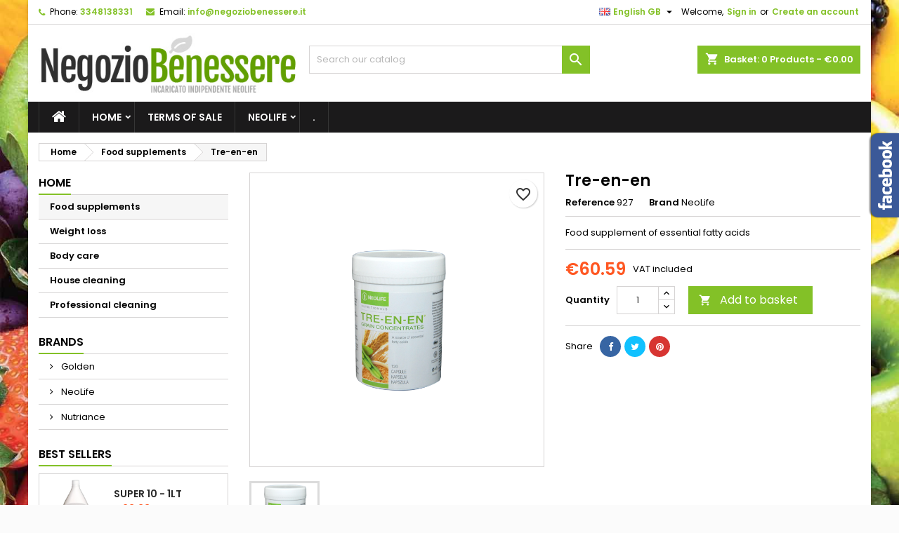

--- FILE ---
content_type: text/html; charset=utf-8
request_url: https://www.negoziobenessere.it/gb/food-supplements/26-tre-en-en-neolife.html
body_size: 20769
content:
<!doctype html>
<html lang="gb">

  <head>
    
      
  <meta charset="utf-8">


  <meta http-equiv="x-ua-compatible" content="ie=edge">



  <link rel="canonical" href="https://www.negoziobenessere.it/gb/food-supplements/26-tre-en-en-neolife.html">

  <title>Tre-en-en NeoLife</title>
  
    
  
  <meta name="description" content="Food supplement of essential fatty acids">
  <meta name="keywords" content="">
        <link rel="canonical" href="https://www.negoziobenessere.it/gb/food-supplements/26-tre-en-en-neolife.html">
  
  
                  <link rel="alternate" href="https://www.negoziobenessere.it/it/integratori-alimentari-neolife/26-tre-en-en-neolife.html" hreflang="it">
                  <link rel="alternate" href="https://www.negoziobenessere.it/gb/food-supplements/26-tre-en-en-neolife.html" hreflang="en-gb">
                  <link rel="alternate" href="https://www.negoziobenessere.it/fr/complements-alimentaires/26-tre-en-en-neolife.html" hreflang="fr-fr">
        




  <meta name="viewport" content="width=device-width, initial-scale=1">



  <link rel="icon" type="image/vnd.microsoft.icon" href="https://www.negoziobenessere.it/img/favicon.ico?1652455711">
  <link rel="shortcut icon" type="image/x-icon" href="https://www.negoziobenessere.it/img/favicon.ico?1652455711">



  
<link rel="font" rel="preload" as="font" type="font/woff2" crossorigin href="https://www.negoziobenessere.it/themes/AngarTheme/assets/css/fonts/material_icons.woff2"/>
<link rel="font" rel="preload" as="font" type="font/woff2" crossorigin href="https://www.negoziobenessere.it/themes/AngarTheme/assets/css/fonts/fontawesome-webfont.woff2?v=4.7.0"/>

  <link rel="stylesheet" rel="preload" as="style" href="https://www.negoziobenessere.it/themes/AngarTheme/assets/css/theme.css" media="all" />
  <link rel="stylesheet" rel="preload" as="style" href="https://www.negoziobenessere.it/themes/AngarTheme/assets/css/libs/jquery.bxslider.css" media="all" />
  <link rel="stylesheet" rel="preload" as="style" href="https://www.negoziobenessere.it/themes/AngarTheme/assets/css/font-awesome.css" media="all" />
  <link rel="stylesheet" rel="preload" as="style" href="https://www.negoziobenessere.it/themes/AngarTheme/assets/css/angartheme.css" media="all" />
  <link rel="stylesheet" rel="preload" as="style" href="https://www.negoziobenessere.it/themes/AngarTheme/assets/css/home_modyficators.css" media="all" />
  <link rel="stylesheet" rel="preload" as="style" href="https://www.negoziobenessere.it/themes/AngarTheme/assets/css/rwd.css" media="all" />
  <link rel="stylesheet" rel="preload" as="style" href="https://www.negoziobenessere.it/themes/AngarTheme/assets/css/black.css" media="all" />
  <link rel="stylesheet" rel="preload" as="style" href="/modules/ps_checkout/views/css/payments.css?version=7.5.0.5" media="all" />
  <link rel="stylesheet" rel="preload" as="style" href="https://www.negoziobenessere.it/modules/blockreassurance/views/dist/front.css" media="all" />
  <link rel="stylesheet" rel="preload" as="style" href="https://www.negoziobenessere.it/themes/AngarTheme/modules/ps_searchbar/ps_searchbar.css" media="all" />
  <link rel="stylesheet" rel="preload" as="style" href="https://www.negoziobenessere.it/modules/angarbanners/views/css/hooks.css" media="all" />
  <link rel="stylesheet" rel="preload" as="style" href="https://www.negoziobenessere.it/modules/angarcmsinfo/views/css/angarcmsinfo.css" media="all" />
  <link rel="stylesheet" rel="preload" as="style" href="https://www.negoziobenessere.it/modules/angarfacebook/views/css/angarfacebook.css" media="all" />
  <link rel="stylesheet" rel="preload" as="style" href="https://www.negoziobenessere.it/modules/angarparallax/views/css/at_parallax.css" media="all" />
  <link rel="stylesheet" rel="preload" as="style" href="https://www.negoziobenessere.it/modules/angarslider/views/css/angarslider.css" media="all" />
  <link rel="stylesheet" rel="preload" as="style" href="https://www.negoziobenessere.it/modules/codwfeeplus/views/css/style-front_17.css" media="all" />
  <link rel="stylesheet" rel="preload" as="style" href="https://www.negoziobenessere.it/js/jquery/ui/themes/base/minified/jquery-ui.min.css" media="all" />
  <link rel="stylesheet" rel="preload" as="style" href="https://www.negoziobenessere.it/js/jquery/ui/themes/base/minified/jquery.ui.theme.min.css" media="all" />
  <link rel="stylesheet" rel="preload" as="style" href="https://www.negoziobenessere.it/themes/AngarTheme/modules/blockwishlist/public/wishlist.css" media="all" />
  <link rel="stylesheet" rel="preload" as="style" href="https://www.negoziobenessere.it/modules/ps_imageslider/css/homeslider.css" media="all" />
  <link rel="stylesheet" rel="preload" as="style" href="https://www.negoziobenessere.it/themes/AngarTheme/assets/css/custom.css" media="all" />


  <link rel="stylesheet" href="https://www.negoziobenessere.it/themes/AngarTheme/assets/css/theme.css" type="text/css" media="all">
  <link rel="stylesheet" href="https://www.negoziobenessere.it/themes/AngarTheme/assets/css/libs/jquery.bxslider.css" type="text/css" media="all">
  <link rel="stylesheet" href="https://www.negoziobenessere.it/themes/AngarTheme/assets/css/font-awesome.css" type="text/css" media="all">
  <link rel="stylesheet" href="https://www.negoziobenessere.it/themes/AngarTheme/assets/css/angartheme.css" type="text/css" media="all">
  <link rel="stylesheet" href="https://www.negoziobenessere.it/themes/AngarTheme/assets/css/home_modyficators.css" type="text/css" media="all">
  <link rel="stylesheet" href="https://www.negoziobenessere.it/themes/AngarTheme/assets/css/rwd.css" type="text/css" media="all">
  <link rel="stylesheet" href="https://www.negoziobenessere.it/themes/AngarTheme/assets/css/black.css" type="text/css" media="all">
  <link rel="stylesheet" href="/modules/ps_checkout/views/css/payments.css?version=7.5.0.5" type="text/css" media="all">
  <link rel="stylesheet" href="https://www.negoziobenessere.it/modules/blockreassurance/views/dist/front.css" type="text/css" media="all">
  <link rel="stylesheet" href="https://www.negoziobenessere.it/themes/AngarTheme/modules/ps_searchbar/ps_searchbar.css" type="text/css" media="all">
  <link rel="stylesheet" href="https://www.negoziobenessere.it/modules/angarbanners/views/css/hooks.css" type="text/css" media="all">
  <link rel="stylesheet" href="https://www.negoziobenessere.it/modules/angarcmsinfo/views/css/angarcmsinfo.css" type="text/css" media="all">
  <link rel="stylesheet" href="https://www.negoziobenessere.it/modules/angarfacebook/views/css/angarfacebook.css" type="text/css" media="all">
  <link rel="stylesheet" href="https://www.negoziobenessere.it/modules/angarparallax/views/css/at_parallax.css" type="text/css" media="all">
  <link rel="stylesheet" href="https://www.negoziobenessere.it/modules/angarslider/views/css/angarslider.css" type="text/css" media="all">
  <link rel="stylesheet" href="https://www.negoziobenessere.it/modules/codwfeeplus/views/css/style-front_17.css" type="text/css" media="all">
  <link rel="stylesheet" href="https://www.negoziobenessere.it/js/jquery/ui/themes/base/minified/jquery-ui.min.css" type="text/css" media="all">
  <link rel="stylesheet" href="https://www.negoziobenessere.it/js/jquery/ui/themes/base/minified/jquery.ui.theme.min.css" type="text/css" media="all">
  <link rel="stylesheet" href="https://www.negoziobenessere.it/themes/AngarTheme/modules/blockwishlist/public/wishlist.css" type="text/css" media="all">
  <link rel="stylesheet" href="https://www.negoziobenessere.it/modules/ps_imageslider/css/homeslider.css" type="text/css" media="all">
  <link rel="stylesheet" href="https://www.negoziobenessere.it/themes/AngarTheme/assets/css/custom.css" type="text/css" media="all">


<link rel="stylesheet" rel="preload" as="style" href="https://fonts.googleapis.com/css?family=Poppins:400,600&amp;subset=latin,latin-ext&display=block" type="text/css" media="all" />


  

  <script type="text/javascript">
        var blockwishlistController = "https:\/\/www.negoziobenessere.it\/gb\/module\/blockwishlist\/action";
        var codwfeeplus_codproductid = "78";
        var codwfeeplus_codproductreference = "COD";
        var codwfeeplus_is17 = true;
        var prestashop = {"cart":{"products":[],"totals":{"total":{"type":"total","label":"Total","amount":0,"value":"\u20ac0.00"},"total_including_tax":{"type":"total","label":"Total (tax incl.)","amount":0,"value":"\u20ac0.00"},"total_excluding_tax":{"type":"total","label":"Total (VAT excl.)","amount":0,"value":"\u20ac0.00"}},"subtotals":{"products":{"type":"products","label":"Subtotal","amount":0,"value":"\u20ac0.00"},"discounts":null,"shipping":{"type":"shipping","label":"Shipping","amount":0,"value":""},"tax":null},"products_count":0,"summary_string":"0 items","vouchers":{"allowed":1,"added":[]},"discounts":[],"minimalPurchase":23,"minimalPurchaseRequired":"A minimum shopping cart total of \u20ac23.00 (tax excl.) is required to validate your order. Current cart total is \u20ac0.00 (tax excl.)."},"currency":{"id":1,"name":"Euro","iso_code":"EUR","iso_code_num":"978","sign":"\u20ac"},"customer":{"lastname":null,"firstname":null,"email":null,"birthday":null,"newsletter":null,"newsletter_date_add":null,"optin":null,"website":null,"company":null,"siret":null,"ape":null,"is_logged":false,"gender":{"type":null,"name":null},"addresses":[]},"language":{"name":"English GB (English)","iso_code":"gb","locale":"en-GB","language_code":"en-gb","is_rtl":"0","date_format_lite":"Y-m-d","date_format_full":"Y-m-d H:i:s","id":2},"page":{"title":"","canonical":"https:\/\/www.negoziobenessere.it\/gb\/food-supplements\/26-tre-en-en-neolife.html","meta":{"title":"Tre-en-en NeoLife","description":"Food supplement of essential fatty acids","keywords":"","robots":"index"},"page_name":"product","body_classes":{"lang-gb":true,"lang-rtl":false,"country-IT":true,"currency-EUR":true,"layout-left-column":true,"page-product":true,"tax-display-enabled":true,"product-id-26":true,"product-Tre-en-en":true,"product-id-category-3":true,"product-id-manufacturer-1":true,"product-id-supplier-0":true,"product-available-for-order":true},"admin_notifications":[]},"shop":{"name":"Negozio Benessere NeoLife","logo":"https:\/\/www.negoziobenessere.it\/img\/logo-1652455711.jpg","stores_icon":"https:\/\/www.negoziobenessere.it\/img\/logo_stores.png","favicon":"https:\/\/www.negoziobenessere.it\/img\/favicon.ico"},"urls":{"base_url":"https:\/\/www.negoziobenessere.it\/","current_url":"https:\/\/www.negoziobenessere.it\/gb\/food-supplements\/26-tre-en-en-neolife.html","shop_domain_url":"https:\/\/www.negoziobenessere.it","img_ps_url":"https:\/\/www.negoziobenessere.it\/img\/","img_cat_url":"https:\/\/www.negoziobenessere.it\/img\/c\/","img_lang_url":"https:\/\/www.negoziobenessere.it\/img\/l\/","img_prod_url":"https:\/\/www.negoziobenessere.it\/img\/p\/","img_manu_url":"https:\/\/www.negoziobenessere.it\/img\/m\/","img_sup_url":"https:\/\/www.negoziobenessere.it\/img\/su\/","img_ship_url":"https:\/\/www.negoziobenessere.it\/img\/s\/","img_store_url":"https:\/\/www.negoziobenessere.it\/img\/st\/","img_col_url":"https:\/\/www.negoziobenessere.it\/img\/co\/","img_url":"https:\/\/www.negoziobenessere.it\/themes\/AngarTheme\/assets\/img\/","css_url":"https:\/\/www.negoziobenessere.it\/themes\/AngarTheme\/assets\/css\/","js_url":"https:\/\/www.negoziobenessere.it\/themes\/AngarTheme\/assets\/js\/","pic_url":"https:\/\/www.negoziobenessere.it\/upload\/","pages":{"address":"https:\/\/www.negoziobenessere.it\/gb\/address","addresses":"https:\/\/www.negoziobenessere.it\/gb\/addresses","authentication":"https:\/\/www.negoziobenessere.it\/gb\/login","cart":"https:\/\/www.negoziobenessere.it\/gb\/cart","category":"https:\/\/www.negoziobenessere.it\/gb\/index.php?controller=category","cms":"https:\/\/www.negoziobenessere.it\/gb\/index.php?controller=cms","contact":"https:\/\/www.negoziobenessere.it\/gb\/contact-us","discount":"https:\/\/www.negoziobenessere.it\/gb\/discount","guest_tracking":"https:\/\/www.negoziobenessere.it\/gb\/guest-tracking","history":"https:\/\/www.negoziobenessere.it\/gb\/order-history","identity":"https:\/\/www.negoziobenessere.it\/gb\/identity","index":"https:\/\/www.negoziobenessere.it\/gb\/","my_account":"https:\/\/www.negoziobenessere.it\/gb\/my-account","order_confirmation":"https:\/\/www.negoziobenessere.it\/gb\/order-confirmation","order_detail":"https:\/\/www.negoziobenessere.it\/gb\/index.php?controller=order-detail","order_follow":"https:\/\/www.negoziobenessere.it\/gb\/order-follow","order":"https:\/\/www.negoziobenessere.it\/gb\/order","order_return":"https:\/\/www.negoziobenessere.it\/gb\/index.php?controller=order-return","order_slip":"https:\/\/www.negoziobenessere.it\/gb\/credit-slip","pagenotfound":"https:\/\/www.negoziobenessere.it\/gb\/page-not-found","password":"https:\/\/www.negoziobenessere.it\/gb\/password-recovery","pdf_invoice":"https:\/\/www.negoziobenessere.it\/gb\/index.php?controller=pdf-invoice","pdf_order_return":"https:\/\/www.negoziobenessere.it\/gb\/index.php?controller=pdf-order-return","pdf_order_slip":"https:\/\/www.negoziobenessere.it\/gb\/index.php?controller=pdf-order-slip","prices_drop":"https:\/\/www.negoziobenessere.it\/gb\/prices-drop","product":"https:\/\/www.negoziobenessere.it\/gb\/index.php?controller=product","search":"https:\/\/www.negoziobenessere.it\/gb\/search","sitemap":"https:\/\/www.negoziobenessere.it\/gb\/Sitemap","stores":"https:\/\/www.negoziobenessere.it\/gb\/stores","supplier":"https:\/\/www.negoziobenessere.it\/gb\/supplier","register":"https:\/\/www.negoziobenessere.it\/gb\/login?create_account=1","order_login":"https:\/\/www.negoziobenessere.it\/gb\/order?login=1"},"alternative_langs":{"it":"https:\/\/www.negoziobenessere.it\/it\/integratori-alimentari-neolife\/26-tre-en-en-neolife.html","en-gb":"https:\/\/www.negoziobenessere.it\/gb\/food-supplements\/26-tre-en-en-neolife.html","fr-fr":"https:\/\/www.negoziobenessere.it\/fr\/complements-alimentaires\/26-tre-en-en-neolife.html"},"theme_assets":"\/themes\/AngarTheme\/assets\/","actions":{"logout":"https:\/\/www.negoziobenessere.it\/gb\/?mylogout="},"no_picture_image":{"bySize":{"small_default":{"url":"https:\/\/www.negoziobenessere.it\/img\/p\/gb-default-small_default.jpg","width":98,"height":98},"cart_default":{"url":"https:\/\/www.negoziobenessere.it\/img\/p\/gb-default-cart_default.jpg","width":125,"height":125},"home_default":{"url":"https:\/\/www.negoziobenessere.it\/img\/p\/gb-default-home_default.jpg","width":259,"height":259},"medium_default":{"url":"https:\/\/www.negoziobenessere.it\/img\/p\/gb-default-medium_default.jpg","width":452,"height":452},"large_default":{"url":"https:\/\/www.negoziobenessere.it\/img\/p\/gb-default-large_default.jpg","width":800,"height":800}},"small":{"url":"https:\/\/www.negoziobenessere.it\/img\/p\/gb-default-small_default.jpg","width":98,"height":98},"medium":{"url":"https:\/\/www.negoziobenessere.it\/img\/p\/gb-default-home_default.jpg","width":259,"height":259},"large":{"url":"https:\/\/www.negoziobenessere.it\/img\/p\/gb-default-large_default.jpg","width":800,"height":800},"legend":""}},"configuration":{"display_taxes_label":true,"display_prices_tax_incl":true,"is_catalog":false,"show_prices":true,"opt_in":{"partner":false},"quantity_discount":{"type":"discount","label":"Unit discount"},"voucher_enabled":1,"return_enabled":0},"field_required":[],"breadcrumb":{"links":[{"title":"Home","url":"https:\/\/www.negoziobenessere.it\/gb\/"},{"title":"Food supplements","url":"https:\/\/www.negoziobenessere.it\/gb\/3-food-supplements"},{"title":"Tre-en-en","url":"https:\/\/www.negoziobenessere.it\/gb\/food-supplements\/26-tre-en-en-neolife.html"}],"count":3},"link":{"protocol_link":"https:\/\/","protocol_content":"https:\/\/"},"time":1769002687,"static_token":"0a7457eb1e3d72e9cb8b9e149a82b2e5","token":"23b1143ef3c8ede060fd4d9c4efdd95d","debug":false};
        var productsAlreadyTagged = [];
        var ps_checkoutApplePayUrl = "https:\/\/www.negoziobenessere.it\/gb\/module\/ps_checkout\/applepay?token=0a7457eb1e3d72e9cb8b9e149a82b2e5";
        var ps_checkoutAutoRenderDisabled = false;
        var ps_checkoutCancelUrl = "https:\/\/www.negoziobenessere.it\/gb\/module\/ps_checkout\/cancel?token=0a7457eb1e3d72e9cb8b9e149a82b2e5";
        var ps_checkoutCardBrands = ["MASTERCARD","VISA","AMEX"];
        var ps_checkoutCardFundingSourceImg = "\/modules\/ps_checkout\/views\/img\/payment-cards.png";
        var ps_checkoutCardLogos = {"AMEX":"\/modules\/ps_checkout\/views\/img\/amex.svg","CB_NATIONALE":"\/modules\/ps_checkout\/views\/img\/cb.svg","DINERS":"\/modules\/ps_checkout\/views\/img\/diners.svg","DISCOVER":"\/modules\/ps_checkout\/views\/img\/discover.svg","JCB":"\/modules\/ps_checkout\/views\/img\/jcb.svg","MAESTRO":"\/modules\/ps_checkout\/views\/img\/maestro.svg","MASTERCARD":"\/modules\/ps_checkout\/views\/img\/mastercard.svg","UNIONPAY":"\/modules\/ps_checkout\/views\/img\/unionpay.svg","VISA":"\/modules\/ps_checkout\/views\/img\/visa.svg"};
        var ps_checkoutCartProductCount = 0;
        var ps_checkoutCheckUrl = "https:\/\/www.negoziobenessere.it\/gb\/module\/ps_checkout\/check?token=0a7457eb1e3d72e9cb8b9e149a82b2e5";
        var ps_checkoutCheckoutTranslations = {"checkout.go.back.label":"Checkout","checkout.go.back.link.title":"Go back to the Checkout","checkout.card.payment":"Card payment","checkout.page.heading":"Order summary","checkout.cart.empty":"Your shopping cart is empty.","checkout.page.subheading.card":"Card","checkout.page.subheading.paypal":"PayPal","checkout.payment.by.card":"You have chosen to pay by Card.","checkout.payment.by.paypal":"You have chosen to pay by PayPal.","checkout.order.summary":"Here is a short summary of your order:","checkout.order.amount.total":"The total amount of your order comes to","checkout.order.included.tax":"(tax incl.)","checkout.order.confirm.label":"Please confirm your order by clicking &quot;I confirm my order&quot;.","checkout.payment.token.delete.modal.header":"Delete this payment method?","checkout.payment.token.delete.modal.content":"The following payment method will be deleted from your account:","checkout.payment.token.delete.modal.confirm-button":"Delete payment method","checkout.payment.loader.processing-request":"Please wait, we are processing your request","checkout.payment.others.link.label":"Other payment methods","checkout.payment.others.confirm.button.label":"I confirm my order","checkout.form.error.label":"There was an error during the payment. Please try again or contact the support.","loader-component.label.header":"Thanks for your purchase!","loader-component.label.body":"Please wait, we are processing your payment","loader-component.label.body.longer":"This is taking longer than expected. Please wait...","payment-method-logos.title":"100% secure payments","express-button.cart.separator":"or","express-button.checkout.express-checkout":"Express Checkout","ok":"Ok","cancel":"Cancel","paypal.hosted-fields.label.card-name":"Card holder name","paypal.hosted-fields.placeholder.card-name":"Card holder name","paypal.hosted-fields.label.card-number":"Card number","paypal.hosted-fields.placeholder.card-number":"Card number","paypal.hosted-fields.label.expiration-date":"Expiry date","paypal.hosted-fields.placeholder.expiration-date":"MM\/YY","paypal.hosted-fields.label.cvv":"CVC","paypal.hosted-fields.placeholder.cvv":"XXX","error.paypal-sdk":"No PayPal Javascript SDK Instance","error.google-pay-sdk":"No Google Pay Javascript SDK Instance","error.apple-pay-sdk":"No Apple Pay Javascript SDK Instance","error.google-pay.transaction-info":"An error occurred fetching Google Pay transaction info","error.apple-pay.payment-request":"An error occurred fetching Apple Pay payment request","error.paypal-sdk.contingency.cancel":"Card holder authentication canceled, please choose another payment method or try again.","error.paypal-sdk.contingency.error":"An error occurred on card holder authentication, please choose another payment method or try again.","error.paypal-sdk.contingency.failure":"Card holder authentication failed, please choose another payment method or try again.","error.paypal-sdk.contingency.unknown":"Card holder authentication cannot be checked, please choose another payment method or try again.","APPLE_PAY_MERCHANT_SESSION_VALIDATION_ERROR":"We\u2019re unable to process your Apple Pay payment at the moment. This could be due to an issue verifying the payment setup for this website. Please try again later or choose a different payment method.","APPROVE_APPLE_PAY_VALIDATION_ERROR":"We encountered an issue while processing your Apple Pay payment. Please verify your order details and try again, or use a different payment method."};
        var ps_checkoutCheckoutUrl = "https:\/\/www.negoziobenessere.it\/gb\/order";
        var ps_checkoutConfirmUrl = "https:\/\/www.negoziobenessere.it\/gb\/order-confirmation";
        var ps_checkoutCreateUrl = "https:\/\/www.negoziobenessere.it\/gb\/module\/ps_checkout\/create?token=0a7457eb1e3d72e9cb8b9e149a82b2e5";
        var ps_checkoutCustomMarks = [];
        var ps_checkoutExpressCheckoutCartEnabled = false;
        var ps_checkoutExpressCheckoutOrderEnabled = false;
        var ps_checkoutExpressCheckoutProductEnabled = false;
        var ps_checkoutExpressCheckoutSelected = false;
        var ps_checkoutExpressCheckoutUrl = "https:\/\/www.negoziobenessere.it\/gb\/module\/ps_checkout\/ExpressCheckout?token=0a7457eb1e3d72e9cb8b9e149a82b2e5";
        var ps_checkoutFundingSource = "paypal";
        var ps_checkoutFundingSourcesSorted = ["card","paypal","paylater","bancontact","eps","ideal","mybank","p24","blik"];
        var ps_checkoutGooglePayUrl = "https:\/\/www.negoziobenessere.it\/gb\/module\/ps_checkout\/googlepay?token=0a7457eb1e3d72e9cb8b9e149a82b2e5";
        var ps_checkoutHostedFieldsContingencies = "SCA_WHEN_REQUIRED";
        var ps_checkoutHostedFieldsEnabled = true;
        var ps_checkoutIconsPath = "\/modules\/ps_checkout\/views\/img\/icons\/";
        var ps_checkoutLoaderImage = "\/modules\/ps_checkout\/views\/img\/loader.svg";
        var ps_checkoutPartnerAttributionId = "PrestaShop_Cart_PSXO_PSDownload";
        var ps_checkoutPayLaterCartPageButtonEnabled = false;
        var ps_checkoutPayLaterCategoryPageBannerEnabled = false;
        var ps_checkoutPayLaterHomePageBannerEnabled = false;
        var ps_checkoutPayLaterOrderPageBannerEnabled = false;
        var ps_checkoutPayLaterOrderPageButtonEnabled = false;
        var ps_checkoutPayLaterOrderPageMessageEnabled = false;
        var ps_checkoutPayLaterProductPageBannerEnabled = false;
        var ps_checkoutPayLaterProductPageButtonEnabled = false;
        var ps_checkoutPayLaterProductPageMessageEnabled = true;
        var ps_checkoutPayPalButtonConfiguration = "";
        var ps_checkoutPayPalEnvironment = "LIVE";
        var ps_checkoutPayPalOrderId = "";
        var ps_checkoutPayPalSdkConfig = {"clientId":"AXjYFXWyb4xJCErTUDiFkzL0Ulnn-bMm4fal4G-1nQXQ1ZQxp06fOuE7naKUXGkq2TZpYSiI9xXbs4eo","merchantId":"JV6QGMKDVGHE8","currency":"EUR","intent":"capture","commit":"false","vault":"false","integrationDate":"2022-14-06","dataPartnerAttributionId":"PrestaShop_Cart_PSXO_PSDownload","dataCspNonce":"","dataEnable3ds":"true","enableFunding":"mybank,paylater","components":"marks,funding-eligibility,messages"};
        var ps_checkoutPayWithTranslations = {"card":"Pay by Card - 100% secure payments","paypal":"Pay with a PayPal account","paylater":"Pay in installments with PayPal Pay Later","bancontact":"Pay by Bancontact","eps":"Pay by EPS","ideal":"Pay by iDEAL","mybank":"Pay by MyBank","p24":"Pay by Przelewy24","blik":"Pay by BLIK"};
        var ps_checkoutPaymentMethodLogosTitleImg = "\/modules\/ps_checkout\/views\/img\/icons\/lock_checkout.svg";
        var ps_checkoutPaymentUrl = "https:\/\/www.negoziobenessere.it\/gb\/module\/ps_checkout\/payment?token=0a7457eb1e3d72e9cb8b9e149a82b2e5";
        var ps_checkoutRenderPaymentMethodLogos = true;
        var ps_checkoutValidateUrl = "https:\/\/www.negoziobenessere.it\/gb\/module\/ps_checkout\/validate?token=0a7457eb1e3d72e9cb8b9e149a82b2e5";
        var ps_checkoutVaultUrl = "https:\/\/www.negoziobenessere.it\/gb\/module\/ps_checkout\/vault?token=0a7457eb1e3d72e9cb8b9e149a82b2e5";
        var ps_checkoutVersion = "7.5.0.5";
        var psemailsubscription_subscription = "https:\/\/www.negoziobenessere.it\/gb\/module\/ps_emailsubscription\/subscription";
        var psr_icon_color = "#F19D76";
        var removeFromWishlistUrl = "https:\/\/www.negoziobenessere.it\/gb\/module\/blockwishlist\/action?action=deleteProductFromWishlist";
        var wishlistAddProductToCartUrl = "https:\/\/www.negoziobenessere.it\/gb\/module\/blockwishlist\/action?action=addProductToCart";
        var wishlistUrl = "https:\/\/www.negoziobenessere.it\/gb\/module\/blockwishlist\/view";
      </script>



  
<style type="text/css">
body {
background-color: #ffffff;
font-family: "Poppins", Arial, Helvetica, sans-serif;
}

.products .product-miniature .product-title {
height: 32px;
}

.products .product-miniature .product-title a {
font-size: 14px;
line-height: 16px;
}

#content-wrapper .products .product-miniature .product-desc {
height: 36px;
}

@media (min-width: 991px) {
#home_categories ul li .cat-container {
min-height: 0px;
}
}

@media (min-width: 768px) {
#_desktop_logo {
padding-top: 12px;
padding-bottom: 0px;
}
}

nav.header-nav {
background: #ffffff;
}

nav.header-nav,
.header_sep2 #contact-link span.shop-phone,
.header_sep2 #contact-link span.shop-phone.shop-tel,
.header_sep2 #contact-link span.shop-phone:last-child,
.header_sep2 .lang_currency_top,
.header_sep2 .lang_currency_top:last-child,
.header_sep2 #_desktop_currency_selector,
.header_sep2 #_desktop_language_selector,
.header_sep2 #_desktop_user_info {
border-color: #d6d4d4;
}

#contact-link,
#contact-link a,
.lang_currency_top span.lang_currency_text,
.lang_currency_top .dropdown i.expand-more,
nav.header-nav .user-info span,
nav.header-nav .user-info a.logout,
#languages-block-top div.current,
nav.header-nav a{
color: #000000;
}

#contact-link span.shop-phone strong,
#contact-link span.shop-phone strong a,
.lang_currency_top span.expand-more,
nav.header-nav .user-info a.account {
color: #83c127;
}

#contact-link span.shop-phone i {
color: #83c127;
}

.header-top {
background: #ffffff;
}

div#search_widget form button[type=submit] {
background: #83c127;
color: #ffffff;
}

div#search_widget form button[type=submit]:hover {
background: #83c127;
color: #ffffff;
}


#header div#_desktop_cart .blockcart .header {
background: #83c127;
}

#header div#_desktop_cart .blockcart .header a.cart_link {
color: #ffffff;
}


#homepage-slider .bx-wrapper .bx-pager.bx-default-pager a:hover,
#homepage-slider .bx-wrapper .bx-pager.bx-default-pager a.active{
background: #83c127;
}

div#rwd_menu {
background: #1b1a1b;
}

div#rwd_menu,
div#rwd_menu a {
color: #ffffff;
}

div#rwd_menu,
div#rwd_menu .rwd_menu_item,
div#rwd_menu .rwd_menu_item:first-child {
border-color: #363636;
}

div#rwd_menu .rwd_menu_item:hover,
div#rwd_menu .rwd_menu_item:focus,
div#rwd_menu .rwd_menu_item a:hover,
div#rwd_menu .rwd_menu_item a:focus {
color: #ffffff;
background: #83c127;
}

#mobile_top_menu_wrapper2 .top-menu li a:hover,
.rwd_menu_open ul.user_info li a:hover {
background: #83c127;
color: #ffffff;
}

#_desktop_top_menu{
background: #1b1a1b;
}

#_desktop_top_menu,
#_desktop_top_menu > ul > li,
.menu_sep1 #_desktop_top_menu > ul > li,
.menu_sep1 #_desktop_top_menu > ul > li:last-child,
.menu_sep2 #_desktop_top_menu,
.menu_sep2 #_desktop_top_menu > ul > li,
.menu_sep2 #_desktop_top_menu > ul > li:last-child,
.menu_sep3 #_desktop_top_menu,
.menu_sep4 #_desktop_top_menu,
.menu_sep5 #_desktop_top_menu,
.menu_sep6 #_desktop_top_menu {
border-color: #363636;
}

#_desktop_top_menu > ul > li > a {
color: #ffffff;
}

#_desktop_top_menu > ul > li:hover > a {
color: #ffffff;
background: #83c127;
}

.submenu1 #_desktop_top_menu .popover.sub-menu ul.top-menu li a:hover,
.submenu3 #_desktop_top_menu .popover.sub-menu ul.top-menu li a:hover,
.live_edit_0.submenu1 #_desktop_top_menu .popover.sub-menu ul.top-menu li:hover > a,
.live_edit_0.submenu3 #_desktop_top_menu .popover.sub-menu ul.top-menu li:hover > a {
background: #83c127;
color: #ffffff;
}


#home_categories .homecat_title span {
border-color: #83c127;
}

#home_categories ul li .homecat_name span {
background: #83c127;
}

#home_categories ul li a.view_more {
background: #83c127;
color: #ffffff;
border-color: #83c127;
}

#home_categories ul li a.view_more:hover {
background: #1b1a1b;
color: #ffffff;
border-color: #1b1a1b;
}

.columns .text-uppercase a,
.columns .text-uppercase span,
.columns div#_desktop_cart .cart_index_title a,
#home_man_product .catprod_title a span {
border-color: #83c127;
}

#index .tabs ul.nav-tabs li.nav-item a.active,
#index .tabs ul.nav-tabs li.nav-item a:hover,
.index_title a,
.index_title span {
border-color: #83c127;
}

a.product-flags-plist span.product-flag.new,
#home_cat_product a.product-flags-plist span.product-flag.new,
#product #content .product-flags li,
#product #content .product-flags .product-flag.new {
background: #83c127;
}

.products .product-miniature .product-title a,
#home_cat_product ul li .right-block .name_block a {
color: #282828;
}

.products .product-miniature span.price,
#home_cat_product ul li .product-price-and-shipping .price,
.ui-widget .search_right span.search_price,
body#view #main .wishlist-product-price {
color: #ff5722;
}

.button-container .add-to-cart:hover,
#subcart .cart-buttons .viewcart:hover,
body#view ul li.wishlist-products-item .wishlist-product-bottom .btn-primary:hover {
background: #83c127;
color: #ffffff;
border-color: #83c127;
}

.button-container .add-to-cart,
.button-container .add-to-cart:disabled,
#subcart .cart-buttons .viewcart,
body#view ul li.wishlist-products-item .wishlist-product-bottom .btn-primary {
background: #ffffff;
color: #1b1b1b;
border-color: #d6d4d4;
}

#home_cat_product .catprod_title span {
border-color: #83c127;
}

#home_man .man_title span {
border-color: #83c127;
}

div#angarinfo_block .icon_cms {
color: #83c127;
}

.footer-container {
background: #1b1a1b;
}

.footer-container,
.footer-container .h3,
.footer-container .links .title,
.row.social_footer {
border-color: #363636;
}

.footer-container .h3 span,
.footer-container .h3 a,
.footer-container .links .title span.h3,
.footer-container .links .title a.h3 {
border-color: #83c127;
}

.footer-container,
.footer-container .h3,
.footer-container .links .title .h3,
.footer-container a,
.footer-container li a,
.footer-container .links ul>li a {
color: #ffffff;
}

.block_newsletter .btn-newsletter {
background: #83c127;
color: #ffffff;
}

.block_newsletter .btn-newsletter:hover {
background: #83c127;
color: #ffffff;
}

.footer-container .bottom-footer {
background: #1b1a1b;
border-color: #363636;
color: #ffffff;
}

.product-prices .current-price span.price {
color: #ff5722;
}

.product-add-to-cart button.btn.add-to-cart:hover {
background: #282828;
color: #ffffff;
border-color: #282828;
}

.product-add-to-cart button.btn.add-to-cart,
.product-add-to-cart button.btn.add-to-cart:disabled {
background: #83c127;
color: #ffffff;
border-color: #83c127;
}

#product .tabs ul.nav-tabs li.nav-item a.active,
#product .tabs ul.nav-tabs li.nav-item a:hover,
#product .index_title span,
.page-product-heading span,
body #product-comments-list-header .comments-nb {
border-color: #83c127;
}

body .btn-primary:hover {
background: #3aa04c;
color: #ffffff;
border-color: #196f28;
}

body .btn-primary,
body .btn-primary.disabled,
body .btn-primary:disabled,
body .btn-primary.disabled:hover {
background: #43b754;
color: #ffffff;
border-color: #399a49;
}

body .btn-secondary:hover {
background: #eeeeee;
color: #000000;
border-color: #d8d8d8;
}

body .btn-secondary,
body .btn-secondary.disabled,
body .btn-secondary:disabled,
body .btn-secondary.disabled:hover {
background: #f6f6f6;
color: #000000;
border-color: #d8d8d8;
}

.form-control:focus, .input-group.focus {
border-color: #dbdbdb;
outline-color: #dbdbdb;
}

body .pagination .page-list .current a,
body .pagination .page-list a:hover,
body .pagination .page-list .current a.disabled,
body .pagination .page-list .current a.disabled:hover {
color: #83c127;
}

.page-my-account #content .links a:hover i {
color: #83c127;
}

#scroll_top {
background: #83c127;
color: #ffffff;
}

#scroll_top:hover,
#scroll_top:focus {
background: #1b1a1b;
color: #ffffff;
}

</style><?php
/**
 * NOTICE OF LICENSE
 *
 * Smartsupp live chat - official plugin. Smartsupp is free live chat with visitor recording. 
 * The plugin enables you to create a free account or sign in with existing one. Pre-integrated 
 * customer info with WooCommerce (you will see names and emails of signed in webshop visitors).
 * Optional API for advanced chat box modifications.
 *
 * You must not modify, adapt or create derivative works of this source code
 *
 *  @author    Smartsupp
 *  @copyright 2021 Smartsupp.com
 *  @license   GPL-2.0+
**/ 
?>

<script type="text/javascript">
            var _smartsupp = _smartsupp || {};
            _smartsupp.key = 'f9336624ecdf1181cd1b3a688dde2d8b5ba92e62';
_smartsupp.cookieDomain = '.www.negoziobenessere.it';
_smartsupp.sitePlatform = 'Prestashop 1.7.8.7';
window.smartsupp||(function(d) {
                var s,c,o=smartsupp=function(){ o._.push(arguments)};o._=[];
                s=d.getElementsByTagName('script')[0];c=d.createElement('script');
                c.type='text/javascript';c.charset='utf-8';c.async=true;
                c.src='//www.smartsuppchat.com/loader.js';s.parentNode.insertBefore(c,s);
            })(document);
            </script><script type="text/javascript"></script>



    
  <meta property="og:type" content="product">
  <meta property="og:url" content="https://www.negoziobenessere.it/gb/food-supplements/26-tre-en-en-neolife.html">
  <meta property="og:title" content="Tre-en-en NeoLife">
  <meta property="og:site_name" content="Negozio Benessere NeoLife">
  <meta property="og:description" content="Food supplement of essential fatty acids">
  <meta property="og:image" content="https://www.negoziobenessere.it/24-large_default/tre-en-en-neolife.jpg">
    <meta property="product:pretax_price:amount" content="60.59">
  <meta property="product:pretax_price:currency" content="EUR">
  <meta property="product:price:amount" content="60.59">
  <meta property="product:price:currency" content="EUR">
    
  </head>

  <body id="product" class="lang-gb country-it currency-eur layout-left-column page-product tax-display-enabled product-id-26 product-tre-en-en product-id-category-3 product-id-manufacturer-1 product-id-supplier-0 product-available-for-order live_edit_0  ps_176 ps_178
	texture20 #ffffff bg_attatchment_fixed bg_position_tl bg_repeat_xy bg_size_initial slider_position_column slider_controls_white banners_top2 banners_top_tablets2 banners_top_phones1 banners_bottom2 banners_bottom_tablets2 banners_bottom_phones1 submenu1 pl_1col_qty_5 pl_2col_qty_4 pl_3col_qty_3 pl_1col_qty_bigtablets_4 pl_2col_qty_bigtablets_3 pl_3col_qty_bigtablets_2 pl_1col_qty_tablets_3 pl_1col_qty_phones_1 home_tabs1 pl_border_type2 32 14 16 pl_button_icon_no pl_button_qty2 pl_desc_no pl_reviews_no pl_availability_yes product_layout2 hide_reference_no hide_reassurance_yes product_tabs1 order_gender_hide order_birthday_hide inner_bg menu_sep1 header_sep1 slider_boxed feat_cat_style2 feat_cat4 feat_cat_bigtablets2 feat_cat_tablets2 feat_cat_phones0 all_products_yes pl_colors_yes newsletter_info_yes stickycart_yes stickymenu_yes homeicon_no pl_man_yes product_hide_man_no cart_style1 pl_ref_yes header_style1 mainfont_Poppins bg_white standard_carusele not_logged  ">

    
      
    

    <main>
      
              

      <header id="header">
        
          


  <div class="header-banner">
    
  </div>



  <nav class="header-nav">
    <div class="container">
      <div class="row">
          <div class="col-md-12 col-xs-12">
            <div id="_desktop_contact_link">
  <div id="contact-link">

			<span class="shop-phone contact_link">
			<a href="https://www.negoziobenessere.it/gb/contact-us">Contact</a>
		</span>
	
			<span class="shop-phone shop-tel">
			<i class="fa fa-phone"></i>
			<span class="shop-phone_text">Phone:</span>
			<strong><a href="tel:3348138331">3348138331</a></strong>
		</span>
	
			<span class="shop-phone shop-email">
			<i class="fa fa-envelope"></i>
			<span class="shop-phone_text">Email:</span>
			<strong><a href="&#109;&#97;&#105;&#108;&#116;&#111;&#58;%69%6e%66%6f@%6e%65%67%6f%7a%69%6f%62%65%6e%65%73%73%65%72%65.%69%74" >&#x69;&#x6e;&#x66;&#x6f;&#x40;&#x6e;&#x65;&#x67;&#x6f;&#x7a;&#x69;&#x6f;&#x62;&#x65;&#x6e;&#x65;&#x73;&#x73;&#x65;&#x72;&#x65;&#x2e;&#x69;&#x74;</a></strong>
		</span>
	

  </div>
</div>


            <div id="_desktop_user_info">
  <div class="user-info">


	<ul class="user_info hidden-md-up">

		
			<li><a href="https://www.negoziobenessere.it/gb/my-account" title="Log in to your customer account" rel="nofollow">Sign in</a></li>
			<li><a href="https://www.negoziobenessere.it/gb/login?create_account=1" title="Log in to your customer account" rel="nofollow">Create an account</a></li>

		
	</ul>


	<div class="hidden-sm-down">
		<span class="welcome">Welcome,</span>
					<a class="account" href="https://www.negoziobenessere.it/gb/my-account" title="Log in to your customer account" rel="nofollow">Sign in</a>

			<span class="or">or</span>

			<a class="account" href="https://www.negoziobenessere.it/gb/login?create_account=1" title="Log in to your customer account" rel="nofollow">Create an account</a>
			</div>


  </div>
</div><div id="_desktop_language_selector" class="lang_currency_top">
  <div class="language-selector-wrapper">
	<div class="language-selector dropdown js-dropdown">
	  <button data-toggle="dropdown" class="hidden-sm-down2 btn-unstyle" aria-haspopup="true" aria-expanded="false" aria-label="Language dropdown">
		<img src="https://www.negoziobenessere.it/img/l/2.jpg" alt="gb" width="16" height="11" />
		<span class="expand-more">English GB</span>
		<i class="material-icons expand-more">&#xE5C5;</i>
	  </button>
	  <ul class="dropdown-menu hidden-sm-down2" aria-labelledby="language-selector-label">
				  <li >
			<a href="https://www.negoziobenessere.it/it/integratori-alimentari-neolife/26-tre-en-en-neolife.html" class="dropdown-item">
				<img src="https://www.negoziobenessere.it/img/l/1.jpg" alt="it" width="16" height="11" />
				<span>Italiano</span>
			</a>
		  </li>
				  <li  class="current" >
			<a href="https://www.negoziobenessere.it/gb/food-supplements/26-tre-en-en-neolife.html" class="dropdown-item">
				<img src="https://www.negoziobenessere.it/img/l/2.jpg" alt="gb" width="16" height="11" />
				<span>English GB</span>
			</a>
		  </li>
				  <li >
			<a href="https://www.negoziobenessere.it/fr/complements-alimentaires/26-tre-en-en-neolife.html" class="dropdown-item">
				<img src="https://www.negoziobenessere.it/img/l/3.jpg" alt="fr" width="16" height="11" />
				<span>Français</span>
			</a>
		  </li>
			  </ul>
	</div>
  </div>
</div>

          </div>
      </div>
    </div>
  </nav>



  <div class="header-top">
    <div class="container">
	  <div class="row">
        <div class="col-md-4 hidden-sm-down2" id="_desktop_logo">
                            <a href="https://www.negoziobenessere.it/">
                  <img class="logo img-responsive" src="https://www.negoziobenessere.it/img/logo-1652455711.jpg" alt="Negozio Benessere NeoLife">
                </a>
                    </div>
		
<div id="_desktop_cart">

	<div class="cart_top">

		<div class="blockcart cart-preview inactive" data-refresh-url="//www.negoziobenessere.it/gb/module/ps_shoppingcart/ajax">
			<div class="header">
			
				<div class="cart_index_title">
					<a class="cart_link" rel="nofollow" href="//www.negoziobenessere.it/gb/cart?action=show">
						<i class="material-icons shopping-cart">shopping_cart</i>
						<span class="hidden-sm-down cart_title">Basket:</span>
						<span class="cart-products-count">
							0<span> Products - €0.00</span>
						</span>
					</a>
				</div>


				<div id="subcart">

					<ul class="cart_products">

											<li>There are no more items in your cart</li>
					
										</ul>

					<ul class="cart-subtotals">

				
						<li>
							<span class="text">Shipping</span>
							<span class="value"></span>
							<span class="clearfix"></span>
						</li>

						<li>
							<span class="text">Total</span>
							<span class="value">€0.00</span>
							<span class="clearfix"></span>
						</li>

					</ul>

					<div class="cart-buttons">
						<a class="btn btn-primary viewcart" href="//www.negoziobenessere.it/gb/cart?action=show">Check Out <i class="material-icons">&#xE315;</i></a>
											</div>

				</div>

			</div>
		</div>

	</div>

</div>


<!-- Block search module TOP -->
<div id="_desktop_search_widget" class="col-lg-4 col-md-4 col-sm-12 search-widget hidden-sm-down ">
	<div id="search_widget" data-search-controller-url="//www.negoziobenessere.it/gb/search">
		<form method="get" action="//www.negoziobenessere.it/gb/search">
			<input type="hidden" name="controller" value="search">
			<input type="text" name="s" value="" placeholder="Search our catalog" aria-label="Search">
			<button type="submit">
				<i class="material-icons search">&#xE8B6;</i>
				<span class="hidden-xl-down">Search</span>
			</button>
		</form>
	</div>
</div>
<!-- /Block search module TOP -->

		<div class="clearfix"></div>
	  </div>
    </div>

	<div id="rwd_menu" class="hidden-md-up">
		<div class="container">
			<div id="menu-icon2" class="rwd_menu_item"><i class="material-icons d-inline">&#xE5D2;</i></div>
			<div id="search-icon" class="rwd_menu_item"><i class="material-icons search">&#xE8B6;</i></div>
			<div id="user-icon" class="rwd_menu_item"><i class="material-icons logged">&#xE7FF;</i></div>
			<div id="_mobile_cart" class="rwd_menu_item"></div>
		</div>
		<div class="clearfix"></div>
	</div>

	<div class="container">
		<div id="mobile_top_menu_wrapper2" class="rwd_menu_open hidden-md-up" style="display:none;">
			<div class="js-top-menu mobile" id="_mobile_top_menu"></div>
		</div>

		<div id="mobile_search_wrapper" class="rwd_menu_open hidden-md-up" style="display:none;">
			<div id="_mobile_search_widget"></div>
		</div>

		<div id="mobile_user_wrapper" class="rwd_menu_open hidden-md-up" style="display:none;">
			<div id="_mobile_user_info"></div>
		</div>
	</div>
  </div>
  

<div class="menu js-top-menu position-static hidden-sm-down" id="_desktop_top_menu">
    

      <ul class="top-menu container" id="top-menu" data-depth="0">

					<li class="home_icon"><a href="https://www.negoziobenessere.it/"><i class="icon-home"></i><span>Home</span></a></li>
		
	    
							<li class="category" id="category-2">
								  <a
					class="dropdown-item sf-with-ul"
					href="https://www.negoziobenessere.it/gb/" data-depth="0"
									  >
										  					  					  <span class="float-xs-right hidden-md-up">
						<span data-target="#top_sub_menu_31752" data-toggle="collapse" class="navbar-toggler collapse-icons">
						  <i class="material-icons add">&#xE313;</i>
						  <i class="material-icons remove">&#xE316;</i>
						</span>
					  </span>
										Home
				  </a>
				  				  <div  class="popover sub-menu js-sub-menu collapse" id="top_sub_menu_31752">
					

      <ul class="top-menu container"  data-depth="1">

		
	    
							<li class="category" id="category-3">
								  <a
					class="dropdown-item dropdown-submenu"
					href="https://www.negoziobenessere.it/gb/3-food-supplements" data-depth="1"
									  >
										Food supplements
				  </a>
				  				</li>
							<li class="category" id="category-5">
								  <a
					class="dropdown-item dropdown-submenu"
					href="https://www.negoziobenessere.it/gb/5-weight-loss" data-depth="1"
									  >
										Weight loss
				  </a>
				  				</li>
							<li class="category" id="category-6">
								  <a
					class="dropdown-item dropdown-submenu"
					href="https://www.negoziobenessere.it/gb/6-body-care" data-depth="1"
									  >
										Body care
				  </a>
				  				</li>
							<li class="category" id="category-7">
								  <a
					class="dropdown-item dropdown-submenu"
					href="https://www.negoziobenessere.it/gb/7-house-cleaning" data-depth="1"
									  >
										House cleaning
				  </a>
				  				</li>
							<li class="category" id="category-8">
								  <a
					class="dropdown-item dropdown-submenu"
					href="https://www.negoziobenessere.it/gb/8-professional-cleaning" data-depth="1"
									  >
										Professional cleaning
				  </a>
				  				</li>
			
		
      </ul>


																																	  </div>
				  				</li>
							<li class="cms-page" id="cms-page-6">
								  <a
					class="dropdown-item"
					href="https://www.negoziobenessere.it/gb/content/6-terms-of-sale" data-depth="0"
									  >
										Terms of sale
				  </a>
				  				</li>
							<li class="cms-category" id="cms-category-3">
								  <a
					class="dropdown-item sf-with-ul"
					href="https://www.negoziobenessere.it/gb/content/category/3-neolife" data-depth="0"
									  >
										  					  					  <span class="float-xs-right hidden-md-up">
						<span data-target="#top_sub_menu_93632" data-toggle="collapse" class="navbar-toggler collapse-icons">
						  <i class="material-icons add">&#xE313;</i>
						  <i class="material-icons remove">&#xE316;</i>
						</span>
					  </span>
										NeoLife
				  </a>
				  				  <div  class="popover sub-menu js-sub-menu collapse" id="top_sub_menu_93632">
					

      <ul class="top-menu container"  data-depth="1">

		
	    
							<li class="cms-page" id="cms-page-8">
								  <a
					class="dropdown-item dropdown-submenu"
					href="https://www.negoziobenessere.it/gb/content/8-the-difference-in-quality-neolife" data-depth="1"
									  >
										The Difference in Quality NeoLife
				  </a>
				  				</li>
							<li class="cms-page" id="cms-page-9">
								  <a
					class="dropdown-item dropdown-submenu"
					href="https://www.negoziobenessere.it/gb/content/9-products-neolife-golden-nutriance" data-depth="1"
									  >
										Products
				  </a>
				  				</li>
							<li class="cms-page" id="cms-page-11">
								  <a
					class="dropdown-item dropdown-submenu"
					href="https://www.negoziobenessere.it/gb/content/11-neolife-africa" data-depth="1"
									  >
										NeoLife Africa
				  </a>
				  				</li>
			
		
      </ul>


																				  </div>
				  				</li>
							<li class="link" id="lnk-">
								  <a
					class="dropdown-item"
					href="." data-depth="0"
									  >
										.
				  </a>
				  				</li>
			
		
      </ul>


    <div class="clearfix"></div>
</div>


        
      </header>

      
        
<aside id="notifications">
  <div class="container">
    
    
    
      </div>
</aside>
      

            
      <section id="wrapper">
        
        <div class="container">
			
			
			<div class="row">
			  			  
				<nav data-depth="3" class="breadcrumb hidden-sm-down">
  <ol itemscope itemtype="http://schema.org/BreadcrumbList">
          
        <li itemprop="itemListElement" itemscope itemtype="http://schema.org/ListItem">
          <a itemprop="item" href="https://www.negoziobenessere.it/gb/">
            <span itemprop="name">Home</span>
          </a>
          <meta itemprop="position" content="1">
        </li>
      
          
        <li itemprop="itemListElement" itemscope itemtype="http://schema.org/ListItem">
          <a itemprop="item" href="https://www.negoziobenessere.it/gb/3-food-supplements">
            <span itemprop="name">Food supplements</span>
          </a>
          <meta itemprop="position" content="2">
        </li>
      
          
        <li itemprop="itemListElement" itemscope itemtype="http://schema.org/ListItem">
          <a itemprop="item" href="https://www.negoziobenessere.it/gb/food-supplements/26-tre-en-en-neolife.html">
            <span itemprop="name">Tre-en-en</span>
          </a>
          <meta itemprop="position" content="3">
        </li>
      
      </ol>
</nav>
			  
			  
			  
				<div id="left-column" class="columns col-xs-12 col-sm-4 col-md-3">
				  				  



<div class="block-categories block">
		<div class="h6 text-uppercase facet-label">
		<a href="https://www.negoziobenessere.it/gb/2-home" title="Categories">Home</a>
	</div>

    <div class="block_content">
		<ul class="tree dhtml">
			
  <li id="cat_id_3"><a href="https://www.negoziobenessere.it/gb/3-food-supplements" class="selected">Food supplements</a></li><li id="cat_id_5"><a href="https://www.negoziobenessere.it/gb/5-weight-loss" >Weight loss</a></li><li id="cat_id_6"><a href="https://www.negoziobenessere.it/gb/6-body-care" >Body care</a></li><li id="cat_id_7"><a href="https://www.negoziobenessere.it/gb/7-house-cleaning" >House cleaning</a></li><li id="cat_id_8"><a href="https://www.negoziobenessere.it/gb/8-professional-cleaning" >Professional cleaning</a></li>
		</ul>
	</div>

</div><div id="search_filters_brands" class="block">
  <section class="facet">
        <div class="h6 text-uppercase facet-label">
      		<a href="https://www.negoziobenessere.it/gb/brands" title="Brands">Brands</a>
	      </div>
    <div class="block_content ">
              
<ul>
            <li class="facet-label">
        <a href="https://www.negoziobenessere.it/gb/brand/5-golden" title="Golden">
          Golden
        </a>
      </li>
                <li class="facet-label">
        <a href="https://www.negoziobenessere.it/gb/brand/1-neolife" title="NeoLife">
          NeoLife
        </a>
      </li>
                <li class="facet-label">
        <a href="https://www.negoziobenessere.it/gb/brand/4-nutriance" title="Nutriance">
          Nutriance
        </a>
      </li>
      </ul>
          </div>
  </section>
</div><section class="best-products tab-pane fade" id="angarbest">
  <div class="h1 products-section-title text-uppercase index_title">
    <a href="https://www.negoziobenessere.it/gb/best-sales">Best Sellers</a>
  </div>
  <div class="products">
          


  <article class="product-miniature js-product-miniature" data-id-product="31" data-id-product-attribute="0">
    <div class="thumbnail-container">

		<div class="product-left">
			<div class="product-image-container">
				
				<a href="https://www.negoziobenessere.it/gb/house-cleaning/31-super-10-golden-gnld.html" class="product-flags-plist">
														</a>
				

				
				<a href="https://www.negoziobenessere.it/gb/house-cleaning/31-super-10-golden-gnld.html" class="thumbnail product-thumbnail">
												  <img
					src = "https://www.negoziobenessere.it/28-home_default/super-10-golden-gnld.jpg"
					alt = "Super 10 - 1lt"
					data-full-size-image-url = "https://www.negoziobenessere.it/28-large_default/super-10-golden-gnld.jpg"  width="259" height="259" 				  >
								</a>
				

												  
				    <a class="quick-view" href="#" data-link-action="quickview">
					  <i class="material-icons search">&#xE8B6;</i>Quick view
				    </a>
				  
							</div>
		</div>

		<div class="product-right">
			<div class="product-description">
								<p class="pl_reference">
									Reference: 
					<span><strong>16</strong></span>
								</p>

				<p class="pl_manufacturer">
														Brand: 
											<a href="https://www.negoziobenessere.it/gb/brand/5-golden" title="Golden"><strong>Golden</strong></a>
													</p>

				
				  <h3 class="h3 product-title"><a href="https://www.negoziobenessere.it/gb/house-cleaning/31-super-10-golden-gnld.html">Super 10 - 1lt</a></h3>
				

				
				  
				

				
					<p class="product-desc">
						All-purpose cleaning agent
					</p>
				
			</div>

			<div class="product-bottom">
				
				  					<div class="product-price-and-shipping">
					  

					  <span class="sr-only">Price</span>
					  <span class="price">€23.33</span>

					  
					  

					  
					</div>
				  				

								<div class="button-container">

				

									<form action="https://www.negoziobenessere.it/gb/cart" method="post" class="add-to-cart-or-refresh">
					  <input type="hidden" name="token" value="0a7457eb1e3d72e9cb8b9e149a82b2e5">
					  <input type="hidden" name="id_product" value="31" class="product_page_product_id">
					  <input type="hidden" name="qty" value="1">

						
														  <button class="btn add-to-cart" data-button-action="add-to-cart" type="submit">
								<i class="material-icons shopping-cart"></i>
								Add to basket
							  </button>
							
						
					</form>
				
					<a class="button lnk_view btn" href="https://www.negoziobenessere.it/gb/house-cleaning/31-super-10-golden-gnld.html" title="More">
						<span>More</span>
					</a>

				</div>

									<div class="availability">
					
					  <span class="pl-availability">
																				
																							<i class="material-icons product-available">&#xE5CA;</i> In stock
																		  </span>
					
					</div>
				
				<div class="highlighted-informations no-variants hidden-sm-down">
					
					  					
				</div>
			</div>
		</div>

		<div class="clearfix"></div>

    </div>
  </article>

          


  <article class="product-miniature js-product-miniature" data-id-product="21" data-id-product-attribute="0">
    <div class="thumbnail-container">

		<div class="product-left">
			<div class="product-image-container">
				
				<a href="https://www.negoziobenessere.it/gb/home/21-omega-3-salmon-oil-plus-neolife.html" class="product-flags-plist">
														</a>
				

				
				<a href="https://www.negoziobenessere.it/gb/home/21-omega-3-salmon-oil-plus-neolife.html" class="thumbnail product-thumbnail">
												  <img
					src = "https://www.negoziobenessere.it/136-home_default/omega-3-salmon-oil-plus-neolife.jpg"
					alt = "Omega-3 Salmon Oil Plus"
					data-full-size-image-url = "https://www.negoziobenessere.it/136-large_default/omega-3-salmon-oil-plus-neolife.jpg"  width="259" height="259" 				  >
								</a>
				

												  
				    <a class="quick-view" href="#" data-link-action="quickview">
					  <i class="material-icons search">&#xE8B6;</i>Quick view
				    </a>
				  
							</div>
		</div>

		<div class="product-right">
			<div class="product-description">
								<p class="pl_reference">
									Reference: 
					<span><strong>929</strong></span>
								</p>

				<p class="pl_manufacturer">
														Brand: 
											<a href="https://www.negoziobenessere.it/gb/brand/1-neolife" title="NeoLife"><strong>NeoLife</strong></a>
													</p>

				
				  <h3 class="h3 product-title"><a href="https://www.negoziobenessere.it/gb/home/21-omega-3-salmon-oil-plus-neolife.html">Omega-3 Salmon Oil Plus</a></h3>
				

				
				  
				

				
					<p class="product-desc">
						Omega-3 food supplement
					</p>
				
			</div>

			<div class="product-bottom">
				
				  					<div class="product-price-and-shipping">
					  

					  <span class="sr-only">Price</span>
					  <span class="price">€45.60</span>

					  
					  

					  
					</div>
				  				

								<div class="button-container">

				

									<form action="https://www.negoziobenessere.it/gb/cart" method="post" class="add-to-cart-or-refresh">
					  <input type="hidden" name="token" value="0a7457eb1e3d72e9cb8b9e149a82b2e5">
					  <input type="hidden" name="id_product" value="21" class="product_page_product_id">
					  <input type="hidden" name="qty" value="1">

						
														  <button class="btn add-to-cart" data-button-action="add-to-cart" type="submit">
								<i class="material-icons shopping-cart"></i>
								Add to basket
							  </button>
							
						
					</form>
				
					<a class="button lnk_view btn" href="https://www.negoziobenessere.it/gb/home/21-omega-3-salmon-oil-plus-neolife.html" title="More">
						<span>More</span>
					</a>

				</div>

									<div class="availability">
					
					  <span class="pl-availability">
																				
																							<i class="material-icons product-available">&#xE5CA;</i> In stock
																		  </span>
					
					</div>
				
				<div class="highlighted-informations no-variants hidden-sm-down">
					
					  					
				</div>
			</div>
		</div>

		<div class="clearfix"></div>

    </div>
  </article>

          


  <article class="product-miniature js-product-miniature" data-id-product="39" data-id-product-attribute="0">
    <div class="thumbnail-container">

		<div class="product-left">
			<div class="product-image-container">
				
				<a href="https://www.negoziobenessere.it/gb/food-supplements/39-aloe-vera-plus-neolife.html" class="product-flags-plist">
														</a>
				

				
				<a href="https://www.negoziobenessere.it/gb/food-supplements/39-aloe-vera-plus-neolife.html" class="thumbnail product-thumbnail">
												  <img
					src = "https://www.negoziobenessere.it/37-home_default/aloe-vera-plus-neolife.jpg"
					alt = "Aloe Vera Plus"
					data-full-size-image-url = "https://www.negoziobenessere.it/37-large_default/aloe-vera-plus-neolife.jpg"  width="259" height="259" 				  >
								</a>
				

												  
				    <a class="quick-view" href="#" data-link-action="quickview">
					  <i class="material-icons search">&#xE8B6;</i>Quick view
				    </a>
				  
							</div>
		</div>

		<div class="product-right">
			<div class="product-description">
								<p class="pl_reference">
									Reference: 
					<span><strong>731</strong></span>
								</p>

				<p class="pl_manufacturer">
														Brand: 
											<a href="https://www.negoziobenessere.it/gb/brand/1-neolife" title="NeoLife"><strong>NeoLife</strong></a>
													</p>

				
				  <h3 class="h3 product-title"><a href="https://www.negoziobenessere.it/gb/food-supplements/39-aloe-vera-plus-neolife.html">Aloe Vera Plus</a></h3>
				

				
				  
				

				
					<p class="product-desc">
						Naturally flavoured drink
					</p>
				
			</div>

			<div class="product-bottom">
				
				  					<div class="product-price-and-shipping">
					  

					  <span class="sr-only">Price</span>
					  <span class="price">€26.03</span>

					  
					  

					  
					</div>
				  				

								<div class="button-container">

				

									<form action="https://www.negoziobenessere.it/gb/cart" method="post" class="add-to-cart-or-refresh">
					  <input type="hidden" name="token" value="0a7457eb1e3d72e9cb8b9e149a82b2e5">
					  <input type="hidden" name="id_product" value="39" class="product_page_product_id">
					  <input type="hidden" name="qty" value="1">

						
														  <button class="btn add-to-cart" data-button-action="add-to-cart" type="submit">
								<i class="material-icons shopping-cart"></i>
								Add to basket
							  </button>
							
						
					</form>
				
					<a class="button lnk_view btn" href="https://www.negoziobenessere.it/gb/food-supplements/39-aloe-vera-plus-neolife.html" title="More">
						<span>More</span>
					</a>

				</div>

									<div class="availability">
					
					  <span class="pl-availability">
																				
																							<i class="material-icons product-available">&#xE5CA;</i> In stock
																		  </span>
					
					</div>
				
				<div class="highlighted-informations no-variants hidden-sm-down">
					
					  					
				</div>
			</div>
		</div>

		<div class="clearfix"></div>

    </div>
  </article>

          


  <article class="product-miniature js-product-miniature" data-id-product="24" data-id-product-attribute="0">
    <div class="thumbnail-container">

		<div class="product-left">
			<div class="product-image-container">
				
				<a href="https://www.negoziobenessere.it/gb/home/24-sustained-release-vit-c-neolife.html" class="product-flags-plist">
														</a>
				

				
				<a href="https://www.negoziobenessere.it/gb/home/24-sustained-release-vit-c-neolife.html" class="thumbnail product-thumbnail">
												  <img
					src = "https://www.negoziobenessere.it/22-home_default/sustained-release-vit-c-neolife.jpg"
					alt = "Sustained Release Vit-C"
					data-full-size-image-url = "https://www.negoziobenessere.it/22-large_default/sustained-release-vit-c-neolife.jpg"  width="259" height="259" 				  >
								</a>
				

												  
				    <a class="quick-view" href="#" data-link-action="quickview">
					  <i class="material-icons search">&#xE8B6;</i>Quick view
				    </a>
				  
							</div>
		</div>

		<div class="product-right">
			<div class="product-description">
								<p class="pl_reference">
									Reference: 
					<span><strong>551</strong></span>
								</p>

				<p class="pl_manufacturer">
														Brand: 
											<a href="https://www.negoziobenessere.it/gb/brand/1-neolife" title="NeoLife"><strong>NeoLife</strong></a>
													</p>

				
				  <h3 class="h3 product-title"><a href="https://www.negoziobenessere.it/gb/home/24-sustained-release-vit-c-neolife.html">Sustained Release Vit-C</a></h3>
				

				
				  
				

				
					<p class="product-desc">
						Controlled release vitamin C food supplement
					</p>
				
			</div>

			<div class="product-bottom">
				
				  					<div class="product-price-and-shipping">
					  

					  <span class="sr-only">Price</span>
					  <span class="price">€41.33</span>

					  
					  

					  
					</div>
				  				

								<div class="button-container">

				

									<form action="https://www.negoziobenessere.it/gb/cart" method="post" class="add-to-cart-or-refresh">
					  <input type="hidden" name="token" value="0a7457eb1e3d72e9cb8b9e149a82b2e5">
					  <input type="hidden" name="id_product" value="24" class="product_page_product_id">
					  <input type="hidden" name="qty" value="1">

						
														  <button class="btn add-to-cart" data-button-action="add-to-cart" type="submit">
								<i class="material-icons shopping-cart"></i>
								Add to basket
							  </button>
							
						
					</form>
				
					<a class="button lnk_view btn" href="https://www.negoziobenessere.it/gb/home/24-sustained-release-vit-c-neolife.html" title="More">
						<span>More</span>
					</a>

				</div>

									<div class="availability">
					
					  <span class="pl-availability">
																				
																							<i class="material-icons product-available">&#xE5CA;</i> In stock
																		  </span>
					
					</div>
				
				<div class="highlighted-informations no-variants hidden-sm-down">
					
					  					
				</div>
			</div>
		</div>

		<div class="clearfix"></div>

    </div>
  </article>

          


  <article class="product-miniature js-product-miniature" data-id-product="55" data-id-product-attribute="0">
    <div class="thumbnail-container">

		<div class="product-left">
			<div class="product-image-container">
				
				<a href="https://www.negoziobenessere.it/gb/house-cleaning/55-bottiglia-spray-500-ml.html" class="product-flags-plist">
														</a>
				

				
				<a href="https://www.negoziobenessere.it/gb/house-cleaning/55-bottiglia-spray-500-ml.html" class="thumbnail product-thumbnail">
												  <img
					src = "https://www.negoziobenessere.it/54-home_default/bottiglia-spray-500-ml.jpg"
					alt = "Bottiglia Spray (500 ml)"
					data-full-size-image-url = "https://www.negoziobenessere.it/54-large_default/bottiglia-spray-500-ml.jpg"  width="259" height="259" 				  >
								</a>
				

												  
				    <a class="quick-view" href="#" data-link-action="quickview">
					  <i class="material-icons search">&#xE8B6;</i>Quick view
				    </a>
				  
							</div>
		</div>

		<div class="product-right">
			<div class="product-description">
								<p class="pl_reference">
									Reference: 
					<span><strong>1351</strong></span>
								</p>

				<p class="pl_manufacturer">
														Brand: 
											<a href="https://www.negoziobenessere.it/gb/brand/5-golden" title="Golden"><strong>Golden</strong></a>
													</p>

				
				  <h3 class="h3 product-title"><a href="https://www.negoziobenessere.it/gb/house-cleaning/55-bottiglia-spray-500-ml.html">Bottiglia Spray (500 ml)</a></h3>
				

				
				  
				

				
					<p class="product-desc">
						
					</p>
				
			</div>

			<div class="product-bottom">
				
				  					<div class="product-price-and-shipping">
					  

					  <span class="sr-only">Price</span>
					  <span class="price">€2.00</span>

					  
					  

					  
					</div>
				  				

								<div class="button-container">

				

									<form action="https://www.negoziobenessere.it/gb/cart" method="post" class="add-to-cart-or-refresh">
					  <input type="hidden" name="token" value="0a7457eb1e3d72e9cb8b9e149a82b2e5">
					  <input type="hidden" name="id_product" value="55" class="product_page_product_id">
					  <input type="hidden" name="qty" value="1">

						
														  <button class="btn add-to-cart" data-button-action="add-to-cart" type="submit">
								<i class="material-icons shopping-cart"></i>
								Add to basket
							  </button>
							
						
					</form>
				
					<a class="button lnk_view btn" href="https://www.negoziobenessere.it/gb/house-cleaning/55-bottiglia-spray-500-ml.html" title="More">
						<span>More</span>
					</a>

				</div>

									<div class="availability">
					
					  <span class="pl-availability">
																				
																							<i class="material-icons product-available">&#xE5CA;</i> In stock
																		  </span>
					
					</div>
				
				<div class="highlighted-informations no-variants hidden-sm-down">
					
					  					
				</div>
			</div>
		</div>

		<div class="clearfix"></div>

    </div>
  </article>

      </div>
  <a class="all-product-link float-xs-left float-md-right h4" href="https://www.negoziobenessere.it/gb/best-sales">
    All best sellers<i class="material-icons">&#xE315;</i>
  </a>
  <div class="clearfix"></div>
</section><div id="angarbanners_left" class="angarbanners">
	<ul class="clearfix row">
	


	<li class="block">

		<p class="h6 text-uppercase "><span>Banner</span></p>
		
		<div class="block_content">
			
									<img src="https://www.negoziobenessere.it/modules/angarbanners/views/img/banner-img5.jpg" class="item-img img-responsive" title="" alt="" width="100%" height="100%"/>
				
				
					</div>

	</li>



		</ul>
</div>


				  					
				  				</div>
			  

			  
  <div id="content-wrapper" class="left-column col-xs-12 col-sm-8 col-md-9">
    
    

  <section id="main" itemscope itemtype="https://schema.org/Product">
    <meta itemprop="url" content="https://www.negoziobenessere.it/gb/food-supplements/26-tre-en-en-neolife.html">

    <div class="row product_container">
      <div class="col-md-6 product_left">
        
          <section class="page-content" id="content">
            

			  <div
  class="wishlist-button"
  data-url="https://www.negoziobenessere.it/gb/module/blockwishlist/action?action=deleteProductFromWishlist"
  data-product-id="26"
  data-product-attribute-id="0"
  data-is-logged=""
  data-list-id="1"
  data-checked="true"
  data-is-product="true"
></div>



              
                <ul class="product-flags">
				                                  </ul>
              

              
                

<div class="images-container">
  
    <div class="product-cover">
	  	  	    <img class="js-qv-product-cover" src="https://www.negoziobenessere.it/24-large_default/tre-en-en-neolife.jpg" alt="" title="" style="width:100%;" itemprop="image">
	        <div class="layer hidden-sm-down" data-toggle="modal" data-target="#product-modal">
        <i class="material-icons zoom-in">&#xE8FF;</i>
      </div>
    </div>
  

  
    <div id="thumb_box" class="js-qv-mask mask thumb_left  hide_thumbnails">
      <ul class="product-images js-qv-product-images">
                  <li class="thumb-container">
            <img
              class="thumb js-thumb  selected "
              data-image-medium-src="https://www.negoziobenessere.it/24-medium_default/tre-en-en-neolife.jpg"
              data-image-large-src="https://www.negoziobenessere.it/24-large_default/tre-en-en-neolife.jpg"
              src="https://www.negoziobenessere.it/24-home_default/tre-en-en-neolife.jpg"
              alt=""
              title=""
              width="100"
              itemprop="image"
            >
          </li>
              </ul>
    </div>
  
</div>

              
              <div class="scroll-box-arrows hide_arrow">
                <i class="material-icons left">&#xE314;</i>
                <i class="material-icons right">&#xE315;</i>
              </div>

            
          </section>
        
        </div>
        <div class="col-md-6 product_right">
          
            
              <h1 class="product_name" itemprop="name">Tre-en-en</h1>
            
          

		  		  
			
	<section class="product-discounts product-reference_top product-reference">
	  <label class="label">Reference </label>
	  <span>927</span>
	</section>
		  

		  		  			<div id="product_manufacturer" itemprop="brand" itemscope itemtype="http://schema.org/Brand">
			  <label class="label">Brand </label>
			  <a class="editable" itemprop="url" href="https://www.negoziobenessere.it/gb/brand/1-neolife" title="NeoLife"><span itemprop="name">NeoLife</span></a>
			</div>
		  
		  		  

          <div class="product-information">
            
			              <div id="product-description-short-26" class="product_desc" itemprop="description"><p>Food supplement of essential fatty acids</p></div>
			            

            
            <div class="product-actions">
              
                <form action="https://www.negoziobenessere.it/gb/cart" method="post" id="add-to-cart-or-refresh">
                  <input type="hidden" name="token" value="0a7457eb1e3d72e9cb8b9e149a82b2e5">
                  <input type="hidden" name="id_product" value="26" id="product_page_product_id">
                  <input type="hidden" name="id_customization" value="0" id="product_customization_id">

                  
                    <div class="product-variants allow_oosp_1">
  
    	
</div>                  

                  
                                      

                  
                    

  <div class="product-prices">
    
          

    
      <div
        class="product-price h5 "
        itemprop="offers"
        itemscope
        itemtype="https://schema.org/Offer"
      >
		<meta itemprop="url" content="https://www.negoziobenessere.it/gb/food-supplements/26-tre-en-en-neolife.html">
        <link itemprop="availability" href="https://schema.org/InStock"/>
        <meta itemprop="priceCurrency" content="EUR">

		
		
        <div class="current-price">
          <span class="price" itemprop="price" content="60.59">€60.59</span> 
                  </div>

        
                  
      </div>
    

    
          

    
          

    
          

    

    <div class="tax-shipping-delivery-label">

	  <span class="price_tax_label">
              VAT included
      	  </span>

      
      

	                    	
    </div>

	<div class="clearfix"></div> 
  </div>

                  

                  
                    <div class="product-add-to-cart">
      
      <div class="product-quantity clearfix">
        <span class="control-label">Quantity</span>         <div class="qty">
          <input
            type="text"
            name="qty"
            id="quantity_wanted"
            value="1"
            class="input-group"
            min="1"
            aria-label="Quantity"
          >
        </div>

        <div class="add">
          <button
            class="btn btn-primary add-to-cart"
            data-button-action="add-to-cart"
            type="submit"
                      >
            <i class="material-icons shopping-cart">&#xE547;</i>
            Add to basket
          </button>
        </div>
      </div>
    

    
      <span id="product-availability">
              </span>
    
    
    
      <p class="product-minimal-quantity">
              </p>
    
  </div>
                  

                  
                    <div class="product-additional-info">
  


      <div class="social-sharing block-social">
      <span>Share</span>
      <ul>
                  <li class="facebook"><a href="https://www.facebook.com/sharer.php?u=https%3A%2F%2Fwww.negoziobenessere.it%2Fgb%2Ffood-supplements%2F26-tre-en-en-neolife.html" title="Share" target="_blank"><span>Share</span></a></li>
                  <li class="twitter"><a href="https://twitter.com/intent/tweet?text=Tre-en-en https%3A%2F%2Fwww.negoziobenessere.it%2Fgb%2Ffood-supplements%2F26-tre-en-en-neolife.html" title="Tweet" target="_blank"><span>Tweet</span></a></li>
                  <li class="pinterest"><a href="https://www.pinterest.com/pin/create/button/?media=https%3A%2F%2Fwww.negoziobenessere.it%2F24%2Ftre-en-en-neolife.jpg&amp;url=https%3A%2F%2Fwww.negoziobenessere.it%2Fgb%2Ffood-supplements%2F26-tre-en-en-neolife.html" title="Pinterest" target="_blank"><span>Pinterest</span></a></li>
              </ul>
    </div>
  

</div>
                  

                  
                    <input class="product-refresh ps-hidden-by-js" name="refresh" type="submit" value="Refresh">
                  
                </form>
              

            </div>

            
              <div class="blockreassurance_product">
        <div class="clearfix"></div>
</div>

            

        </div>
      </div>
    </div>







            
              <div class="tabs">
                <ul class="nav nav-tabs" role="tablist">
                                      <li class="nav-item desc_tab">
                       <a
                         class="nav-link active"
                         data-toggle="tab"
                         href="#description"
                         role="tab"
                         aria-controls="description"
                          aria-selected="true">Description</a>
                    </li>
                                    <li class="nav-item product_details_tab">
                    <a
                      class="nav-link"
                      data-toggle="tab"
                      href="#product-details"
                      role="tab"
                      aria-controls="product-details"
                      >Product Details</a>
                  </li>
                                      <li class="nav-item">
                      <a
                        class="nav-link"
                        data-toggle="tab"
                        href="#attachments"
                        role="tab"
                        aria-controls="attachments">Attachments</a>
                    </li>
                                    
								

                </ul>




                <div class="tab-content" id="tab-content">
                 <div class="tab-pane fade in active" id="description" role="tabpanel">
                   
					 <div class="h5 text-uppercase index_title"><span>Description</span></div>                     <div class="product-description"><p>Energy and vitality starts with your cells ability to stay efficient. Whole grain lipids and sterols play an important role to provide cellular nutrition. Tre-en-en Grain Concentrates provide a unique and exclusive blend of whole food extracts from wheat germ, rice brand and soy beans. It contains lipids and sterols often missing in our diets.</p>
<p>Helps support a good balance of lipids for your cells.Provides lipids and sterols, filling the possible gaps in your nutrition with these essential nutrients.Today, grain processing strips the outer nutrient-dense layers that provide lipids and sterols and other vital nutrients from the foods that make up dietary staples. This lead to inefficiency at the cellular level. NeoLife has the solution. Tre-en-en Grain Concentrates provides lipids and sterols, filling the possible gaps in your nutrition with these essential nutrients.</p></div>
                   
                 </div>

                 
                   
<div class="tab-pane fade"
     id="product-details"
     data-product="{&quot;id_shop_default&quot;:&quot;1&quot;,&quot;id_manufacturer&quot;:&quot;1&quot;,&quot;id_supplier&quot;:&quot;0&quot;,&quot;reference&quot;:&quot;927&quot;,&quot;is_virtual&quot;:&quot;0&quot;,&quot;delivery_in_stock&quot;:&quot;&quot;,&quot;delivery_out_stock&quot;:&quot;&quot;,&quot;id_category_default&quot;:&quot;3&quot;,&quot;on_sale&quot;:&quot;0&quot;,&quot;online_only&quot;:&quot;0&quot;,&quot;ecotax&quot;:0,&quot;minimal_quantity&quot;:&quot;1&quot;,&quot;low_stock_threshold&quot;:null,&quot;low_stock_alert&quot;:&quot;0&quot;,&quot;price&quot;:&quot;\u20ac60.59&quot;,&quot;unity&quot;:&quot;&quot;,&quot;unit_price_ratio&quot;:&quot;0.000000&quot;,&quot;additional_shipping_cost&quot;:&quot;0.000000&quot;,&quot;customizable&quot;:&quot;0&quot;,&quot;text_fields&quot;:&quot;0&quot;,&quot;uploadable_files&quot;:&quot;0&quot;,&quot;redirect_type&quot;:&quot;404&quot;,&quot;id_type_redirected&quot;:&quot;0&quot;,&quot;available_for_order&quot;:&quot;1&quot;,&quot;available_date&quot;:&quot;0000-00-00&quot;,&quot;show_condition&quot;:&quot;0&quot;,&quot;condition&quot;:&quot;new&quot;,&quot;show_price&quot;:&quot;1&quot;,&quot;indexed&quot;:&quot;1&quot;,&quot;visibility&quot;:&quot;both&quot;,&quot;cache_default_attribute&quot;:&quot;0&quot;,&quot;advanced_stock_management&quot;:&quot;0&quot;,&quot;date_add&quot;:&quot;2022-05-12 17:37:43&quot;,&quot;date_upd&quot;:&quot;2025-04-14 22:38:33&quot;,&quot;pack_stock_type&quot;:&quot;0&quot;,&quot;meta_description&quot;:&quot;&quot;,&quot;meta_keywords&quot;:&quot;&quot;,&quot;meta_title&quot;:&quot;Tre-en-en NeoLife&quot;,&quot;link_rewrite&quot;:&quot;tre-en-en-neolife&quot;,&quot;name&quot;:&quot;Tre-en-en&quot;,&quot;description&quot;:&quot;&lt;p&gt;Energy and vitality starts with your cells ability to stay efficient. Whole grain lipids and sterols play an important role to provide cellular nutrition. Tre-en-en Grain Concentrates provide a unique and exclusive blend of whole food extracts from wheat germ, rice brand and soy beans. It contains lipids and sterols often missing in our diets.&lt;\/p&gt;\n&lt;p&gt;Helps support a good balance of lipids for your cells.Provides lipids and sterols, filling the possible gaps in your nutrition with these essential nutrients.Today, grain processing strips the outer nutrient-dense layers that provide lipids and sterols and other vital nutrients from the foods that make up dietary staples. This lead to inefficiency at the cellular level. NeoLife has the solution. Tre-en-en Grain Concentrates provides lipids and sterols, filling the possible gaps in your nutrition with these essential nutrients.&lt;\/p&gt;&quot;,&quot;description_short&quot;:&quot;&lt;p&gt;Food supplement of essential fatty acids&lt;\/p&gt;&quot;,&quot;available_now&quot;:&quot;&quot;,&quot;available_later&quot;:&quot;&quot;,&quot;id&quot;:26,&quot;id_product&quot;:26,&quot;out_of_stock&quot;:0,&quot;new&quot;:0,&quot;id_product_attribute&quot;:&quot;0&quot;,&quot;quantity_wanted&quot;:1,&quot;extraContent&quot;:[],&quot;allow_oosp&quot;:true,&quot;category&quot;:&quot;food-supplements&quot;,&quot;category_name&quot;:&quot;Food supplements&quot;,&quot;link&quot;:&quot;https:\/\/www.negoziobenessere.it\/gb\/food-supplements\/26-tre-en-en-neolife.html&quot;,&quot;attribute_price&quot;:0,&quot;price_tax_exc&quot;:60.59,&quot;price_without_reduction&quot;:60.59,&quot;reduction&quot;:0,&quot;specific_prices&quot;:[],&quot;quantity&quot;:-132,&quot;quantity_all_versions&quot;:-132,&quot;id_image&quot;:&quot;gb-default&quot;,&quot;features&quot;:[{&quot;name&quot;:&quot;Content&quot;,&quot;value&quot;:&quot;120 capsules, (Net Weight 120 g)&quot;,&quot;id_feature&quot;:&quot;1&quot;,&quot;position&quot;:&quot;0&quot;},{&quot;name&quot;:&quot;Usage&quot;,&quot;value&quot;:&quot;1 to 3 capsules a day with meals&quot;,&quot;id_feature&quot;:&quot;2&quot;,&quot;position&quot;:&quot;1&quot;}],&quot;attachments&quot;:[{&quot;id_product&quot;:&quot;26&quot;,&quot;id_attachment&quot;:&quot;39&quot;,&quot;file&quot;:&quot;d5c8aeae451f2304025990599de25dd9f625dbdb&quot;,&quot;file_name&quot;:&quot;Tre-en-en sc.pdf&quot;,&quot;file_size&quot;:&quot;100251&quot;,&quot;mime&quot;:&quot;application\/pdf&quot;,&quot;id_lang&quot;:&quot;2&quot;,&quot;name&quot;:&quot;Scheda informativa&quot;,&quot;description&quot;:&quot;&quot;,&quot;file_size_formatted&quot;:&quot;97.9KB&quot;},{&quot;id_product&quot;:&quot;26&quot;,&quot;id_attachment&quot;:&quot;40&quot;,&quot;file&quot;:&quot;2608d1a1ac127dce7b3872c9fe4d6d007c9b66f0&quot;,&quot;file_name&quot;:&quot;Tre-en-en.pdf&quot;,&quot;file_size&quot;:&quot;132373&quot;,&quot;mime&quot;:&quot;application\/pdf&quot;,&quot;id_lang&quot;:&quot;2&quot;,&quot;name&quot;:&quot;Etichetta&quot;,&quot;description&quot;:&quot;&quot;,&quot;file_size_formatted&quot;:&quot;129.27KB&quot;},{&quot;id_product&quot;:&quot;26&quot;,&quot;id_attachment&quot;:&quot;103&quot;,&quot;file&quot;:&quot;a2618715cf4cf9cbf2f38011c7f654edd0956a19&quot;,&quot;file_name&quot;:&quot;Tre-en-en.pdf&quot;,&quot;file_size&quot;:&quot;989469&quot;,&quot;mime&quot;:&quot;application\/pdf&quot;,&quot;id_lang&quot;:&quot;2&quot;,&quot;name&quot;:&quot;Brochure&quot;,&quot;description&quot;:&quot;&quot;,&quot;file_size_formatted&quot;:&quot;966.28KB&quot;}],&quot;virtual&quot;:0,&quot;pack&quot;:0,&quot;packItems&quot;:[],&quot;nopackprice&quot;:0,&quot;customization_required&quot;:false,&quot;rate&quot;:0,&quot;tax_name&quot;:&quot;&quot;,&quot;ecotax_rate&quot;:0,&quot;unit_price&quot;:&quot;&quot;,&quot;customizations&quot;:{&quot;fields&quot;:[]},&quot;id_customization&quot;:0,&quot;is_customizable&quot;:false,&quot;show_quantities&quot;:false,&quot;quantity_label&quot;:&quot;Item&quot;,&quot;quantity_discounts&quot;:[],&quot;customer_group_discount&quot;:0,&quot;images&quot;:[{&quot;bySize&quot;:{&quot;small_default&quot;:{&quot;url&quot;:&quot;https:\/\/www.negoziobenessere.it\/24-small_default\/tre-en-en-neolife.jpg&quot;,&quot;width&quot;:98,&quot;height&quot;:98},&quot;cart_default&quot;:{&quot;url&quot;:&quot;https:\/\/www.negoziobenessere.it\/24-cart_default\/tre-en-en-neolife.jpg&quot;,&quot;width&quot;:125,&quot;height&quot;:125},&quot;home_default&quot;:{&quot;url&quot;:&quot;https:\/\/www.negoziobenessere.it\/24-home_default\/tre-en-en-neolife.jpg&quot;,&quot;width&quot;:259,&quot;height&quot;:259},&quot;medium_default&quot;:{&quot;url&quot;:&quot;https:\/\/www.negoziobenessere.it\/24-medium_default\/tre-en-en-neolife.jpg&quot;,&quot;width&quot;:452,&quot;height&quot;:452},&quot;large_default&quot;:{&quot;url&quot;:&quot;https:\/\/www.negoziobenessere.it\/24-large_default\/tre-en-en-neolife.jpg&quot;,&quot;width&quot;:800,&quot;height&quot;:800}},&quot;small&quot;:{&quot;url&quot;:&quot;https:\/\/www.negoziobenessere.it\/24-small_default\/tre-en-en-neolife.jpg&quot;,&quot;width&quot;:98,&quot;height&quot;:98},&quot;medium&quot;:{&quot;url&quot;:&quot;https:\/\/www.negoziobenessere.it\/24-home_default\/tre-en-en-neolife.jpg&quot;,&quot;width&quot;:259,&quot;height&quot;:259},&quot;large&quot;:{&quot;url&quot;:&quot;https:\/\/www.negoziobenessere.it\/24-large_default\/tre-en-en-neolife.jpg&quot;,&quot;width&quot;:800,&quot;height&quot;:800},&quot;legend&quot;:&quot;&quot;,&quot;id_image&quot;:&quot;24&quot;,&quot;cover&quot;:&quot;1&quot;,&quot;position&quot;:&quot;1&quot;,&quot;associatedVariants&quot;:[]}],&quot;cover&quot;:{&quot;bySize&quot;:{&quot;small_default&quot;:{&quot;url&quot;:&quot;https:\/\/www.negoziobenessere.it\/24-small_default\/tre-en-en-neolife.jpg&quot;,&quot;width&quot;:98,&quot;height&quot;:98},&quot;cart_default&quot;:{&quot;url&quot;:&quot;https:\/\/www.negoziobenessere.it\/24-cart_default\/tre-en-en-neolife.jpg&quot;,&quot;width&quot;:125,&quot;height&quot;:125},&quot;home_default&quot;:{&quot;url&quot;:&quot;https:\/\/www.negoziobenessere.it\/24-home_default\/tre-en-en-neolife.jpg&quot;,&quot;width&quot;:259,&quot;height&quot;:259},&quot;medium_default&quot;:{&quot;url&quot;:&quot;https:\/\/www.negoziobenessere.it\/24-medium_default\/tre-en-en-neolife.jpg&quot;,&quot;width&quot;:452,&quot;height&quot;:452},&quot;large_default&quot;:{&quot;url&quot;:&quot;https:\/\/www.negoziobenessere.it\/24-large_default\/tre-en-en-neolife.jpg&quot;,&quot;width&quot;:800,&quot;height&quot;:800}},&quot;small&quot;:{&quot;url&quot;:&quot;https:\/\/www.negoziobenessere.it\/24-small_default\/tre-en-en-neolife.jpg&quot;,&quot;width&quot;:98,&quot;height&quot;:98},&quot;medium&quot;:{&quot;url&quot;:&quot;https:\/\/www.negoziobenessere.it\/24-home_default\/tre-en-en-neolife.jpg&quot;,&quot;width&quot;:259,&quot;height&quot;:259},&quot;large&quot;:{&quot;url&quot;:&quot;https:\/\/www.negoziobenessere.it\/24-large_default\/tre-en-en-neolife.jpg&quot;,&quot;width&quot;:800,&quot;height&quot;:800},&quot;legend&quot;:&quot;&quot;,&quot;id_image&quot;:&quot;24&quot;,&quot;cover&quot;:&quot;1&quot;,&quot;position&quot;:&quot;1&quot;,&quot;associatedVariants&quot;:[]},&quot;has_discount&quot;:false,&quot;discount_type&quot;:null,&quot;discount_percentage&quot;:null,&quot;discount_percentage_absolute&quot;:null,&quot;discount_amount&quot;:null,&quot;discount_amount_to_display&quot;:null,&quot;price_amount&quot;:60.59,&quot;unit_price_full&quot;:&quot;&quot;,&quot;show_availability&quot;:false,&quot;availability_message&quot;:null,&quot;availability_date&quot;:null,&quot;availability&quot;:null}"
     role="tabpanel"
  >

  <div class="h5 text-uppercase index_title"><span>Product Details</span></div>

  
          <div class="product-manufacturer">
                  <a href="https://www.negoziobenessere.it/gb/brand/1-neolife">
            <img src="https://www.negoziobenessere.it/img/m/1.jpg" class="img img-thumbnail manufacturer-logo" alt="NeoLife">
          </a>
              </div>
              <div class="product-reference">
        <label class="label">Reference </label>
        <span itemprop="sku">927</span>
      </div>
    
    
	  
	  
	  
		  	
  
  

  
      

  
      

  
    <div class="product-out-of-stock">
      
    </div>
  

    
      

    
					  <section class="product-features">
			<p class="h6">Data sheet</p>
			<dl class="data-sheet">
			  				<dt class="name">Content</dt>
				<dd class="value">120 capsules, (Net Weight 120 g)</dd>
			  				<dt class="name">Usage</dt>
				<dd class="value">1 to 3 capsules a day with meals</dd>
			  			</dl>
		  </section>
			  

    
      

    
  	    
</div>

                 

                 
                                       <div class="tab-pane fade in" id="attachments" role="tabpanel">
                       <section class="product-attachments">
						 <div class="h5 text-uppercase index_title"><span>Attachments</span></div>
                         <div class="h5 text-uppercase">Download</div>
                                                    <div class="attachment">
                             <h6><a href="//www.negoziobenessere.it/gb/index.php?controller=attachment&id_attachment=39">Scheda informativa</a></h6>
                             <p></p>
                             <a href="//www.negoziobenessere.it/gb/index.php?controller=attachment&id_attachment=39">
                               Download (97.9KB)
                             </a>
                           </div>
                                                    <div class="attachment">
                             <h6><a href="//www.negoziobenessere.it/gb/index.php?controller=attachment&id_attachment=40">Etichetta</a></h6>
                             <p></p>
                             <a href="//www.negoziobenessere.it/gb/index.php?controller=attachment&id_attachment=40">
                               Download (129.27KB)
                             </a>
                           </div>
                                                    <div class="attachment">
                             <h6><a href="//www.negoziobenessere.it/gb/index.php?controller=attachment&id_attachment=103">Brochure</a></h6>
                             <p></p>
                             <a href="//www.negoziobenessere.it/gb/index.php?controller=attachment&id_attachment=103">
                               Download (966.28KB)
                             </a>
                           </div>
                                                </section>
                     </div>
                                    

                 
				  				  

              </div>  
            </div>
          













    
          

    
      
<section class="page-product-box clearfix">
  <div class="page-product-heading">
	<span>
				  16 other products in the same category:
			</span>

	<div id="next_prodcat" class="slider-btn"></div>
	<div id="prev_prodcat" class="slider-btn"></div>
  </div>

  <div class="products bx_prodcat">
                


  <article class="product-miniature js-product-miniature" data-id-product="15" data-id-product-attribute="0">
    <div class="thumbnail-container">

		<div class="product-left">
			<div class="product-image-container">
				
				<a href="https://www.negoziobenessere.it/gb/food-supplements/15-magnesium-complex-neolife.html" class="product-flags-plist">
														</a>
				

				
				<a href="https://www.negoziobenessere.it/gb/food-supplements/15-magnesium-complex-neolife.html" class="thumbnail product-thumbnail">
												  <img
					src = "https://www.negoziobenessere.it/14-home_default/magnesium-complex-neolife.jpg"
					alt = "Magnesium Complex"
					data-full-size-image-url = "https://www.negoziobenessere.it/14-large_default/magnesium-complex-neolife.jpg"  width="259" height="259" 				  >
								</a>
				

												  
				    <a class="quick-view" href="#" data-link-action="quickview">
					  <i class="material-icons search">&#xE8B6;</i>Quick view
				    </a>
				  
							</div>
		</div>

		<div class="product-right">
			<div class="product-description">
								<p class="pl_reference">
									Reference: 
					<span><strong>805</strong></span>
								</p>

				<p class="pl_manufacturer">
														Brand: 
											<a href="https://www.negoziobenessere.it/gb/brand/1-neolife" title="NeoLife"><strong>NeoLife</strong></a>
													</p>

				
				  <h3 class="h3 product-title"><a href="https://www.negoziobenessere.it/gb/food-supplements/15-magnesium-complex-neolife.html">Magnesium Complex</a></h3>
				

				
				  
				

				
					<p class="product-desc">
						Magnesium and phytonutrient food supplement
					</p>
				
			</div>

			<div class="product-bottom">
				
				  					<div class="product-price-and-shipping">
					  

					  <span class="sr-only">Price</span>
					  <span class="price">€23.28</span>

					  
					  

					  
					</div>
				  				

								<div class="button-container">

				

									<form action="https://www.negoziobenessere.it/gb/cart" method="post" class="add-to-cart-or-refresh">
					  <input type="hidden" name="token" value="0a7457eb1e3d72e9cb8b9e149a82b2e5">
					  <input type="hidden" name="id_product" value="15" class="product_page_product_id">
					  <input type="hidden" name="qty" value="1">

						
														  <button class="btn add-to-cart" data-button-action="add-to-cart" type="submit">
								<i class="material-icons shopping-cart"></i>
								Add to basket
							  </button>
							
						
					</form>
				
					<a class="button lnk_view btn" href="https://www.negoziobenessere.it/gb/food-supplements/15-magnesium-complex-neolife.html" title="More">
						<span>More</span>
					</a>

				</div>

									<div class="availability">
					
					  <span class="pl-availability">
																				
																							<i class="material-icons product-available">&#xE5CA;</i> In stock
																		  </span>
					
					</div>
				
				<div class="highlighted-informations no-variants hidden-sm-down">
					
					  					
				</div>
			</div>
		</div>

		<div class="clearfix"></div>

    </div>
  </article>

                


  <article class="product-miniature js-product-miniature" data-id-product="9" data-id-product-attribute="0">
    <div class="thumbnail-container">

		<div class="product-left">
			<div class="product-image-container">
				
				<a href="https://www.negoziobenessere.it/gb/food-supplements/9-cruciferous-plus-supplement-extracts-cruciferous.html" class="product-flags-plist">
														</a>
				

				
				<a href="https://www.negoziobenessere.it/gb/food-supplements/9-cruciferous-plus-supplement-extracts-cruciferous.html" class="thumbnail product-thumbnail">
												  <img
					src = "https://www.negoziobenessere.it/8-home_default/cruciferous-plus-supplement-extracts-cruciferous.jpg"
					alt = "Cruciferous Plus"
					data-full-size-image-url = "https://www.negoziobenessere.it/8-large_default/cruciferous-plus-supplement-extracts-cruciferous.jpg"  width="259" height="259" 				  >
								</a>
				

												  
				    <a class="quick-view" href="#" data-link-action="quickview">
					  <i class="material-icons search">&#xE8B6;</i>Quick view
				    </a>
				  
							</div>
		</div>

		<div class="product-right">
			<div class="product-description">
								<p class="pl_reference">
									Reference: 
					<span><strong>892</strong></span>
								</p>

				<p class="pl_manufacturer">
														Brand: 
											<a href="https://www.negoziobenessere.it/gb/brand/1-neolife" title="NeoLife"><strong>NeoLife</strong></a>
													</p>

				
				  <h3 class="h3 product-title"><a href="https://www.negoziobenessere.it/gb/food-supplements/9-cruciferous-plus-supplement-extracts-cruciferous.html">Cruciferous Plus</a></h3>
				

				
				  
				

				
					<p class="product-desc">
						Supplemental vitamin E with extracts of cruciferous
					</p>
				
			</div>

			<div class="product-bottom">
				
				  					<div class="product-price-and-shipping">
					  

					  <span class="sr-only">Price</span>
					  <span class="price">€32.52</span>

					  
					  

					  
					</div>
				  				

								<div class="button-container">

				

									<form action="https://www.negoziobenessere.it/gb/cart" method="post" class="add-to-cart-or-refresh">
					  <input type="hidden" name="token" value="0a7457eb1e3d72e9cb8b9e149a82b2e5">
					  <input type="hidden" name="id_product" value="9" class="product_page_product_id">
					  <input type="hidden" name="qty" value="1">

						
														  <button class="btn add-to-cart" data-button-action="add-to-cart" type="submit">
								<i class="material-icons shopping-cart"></i>
								Add to basket
							  </button>
							
						
					</form>
				
					<a class="button lnk_view btn" href="https://www.negoziobenessere.it/gb/food-supplements/9-cruciferous-plus-supplement-extracts-cruciferous.html" title="More">
						<span>More</span>
					</a>

				</div>

									<div class="availability">
					
					  <span class="pl-availability">
																				
																							<i class="material-icons product-available">&#xE5CA;</i> In stock
																		  </span>
					
					</div>
				
				<div class="highlighted-informations no-variants hidden-sm-down">
					
					  					
				</div>
			</div>
		</div>

		<div class="clearfix"></div>

    </div>
  </article>

                


  <article class="product-miniature js-product-miniature" data-id-product="30" data-id-product-attribute="0">
    <div class="thumbnail-container">

		<div class="product-left">
			<div class="product-image-container">
				
				<a href="https://www.negoziobenessere.it/gb/food-supplements/30-wheat-germ-oil-neolife.html" class="product-flags-plist">
														</a>
				

				
				<a href="https://www.negoziobenessere.it/gb/food-supplements/30-wheat-germ-oil-neolife.html" class="thumbnail product-thumbnail">
												  <img
					src = "https://www.negoziobenessere.it/27-home_default/wheat-germ-oil-neolife.jpg"
					alt = "Wheat Germ Oil"
					data-full-size-image-url = "https://www.negoziobenessere.it/27-large_default/wheat-germ-oil-neolife.jpg"  width="259" height="259" 				  >
								</a>
				

												  
				    <a class="quick-view" href="#" data-link-action="quickview">
					  <i class="material-icons search">&#xE8B6;</i>Quick view
				    </a>
				  
							</div>
		</div>

		<div class="product-right">
			<div class="product-description">
								<p class="pl_reference">
									Reference: 
					<span><strong>562</strong></span>
								</p>

				<p class="pl_manufacturer">
														Brand: 
											<a href="https://www.negoziobenessere.it/gb/brand/1-neolife" title="NeoLife"><strong>NeoLife</strong></a>
													</p>

				
				  <h3 class="h3 product-title"><a href="https://www.negoziobenessere.it/gb/food-supplements/30-wheat-germ-oil-neolife.html">Wheat Germ Oil</a></h3>
				

				
				  
				

				
					<p class="product-desc">
						Food supplement with natural Vitamin E
					</p>
				
			</div>

			<div class="product-bottom">
				
				  					<div class="product-price-and-shipping">
					  

					  <span class="sr-only">Price</span>
					  <span class="price">€40.47</span>

					  
					  

					  
					</div>
				  				

								<div class="button-container">

				

									<form action="https://www.negoziobenessere.it/gb/cart" method="post" class="add-to-cart-or-refresh">
					  <input type="hidden" name="token" value="0a7457eb1e3d72e9cb8b9e149a82b2e5">
					  <input type="hidden" name="id_product" value="30" class="product_page_product_id">
					  <input type="hidden" name="qty" value="1">

						
														  <button class="btn add-to-cart" data-button-action="add-to-cart" type="submit">
								<i class="material-icons shopping-cart"></i>
								Add to basket
							  </button>
							
						
					</form>
				
					<a class="button lnk_view btn" href="https://www.negoziobenessere.it/gb/food-supplements/30-wheat-germ-oil-neolife.html" title="More">
						<span>More</span>
					</a>

				</div>

									<div class="availability">
					
					  <span class="pl-availability">
																				
																							<i class="material-icons product-available">&#xE5CA;</i> In stock
																		  </span>
					
					</div>
				
				<div class="highlighted-informations no-variants hidden-sm-down">
					
					  					
				</div>
			</div>
		</div>

		<div class="clearfix"></div>

    </div>
  </article>

                


  <article class="product-miniature js-product-miniature" data-id-product="7" data-id-product-attribute="0">
    <div class="thumbnail-container">

		<div class="product-left">
			<div class="product-image-container">
				
				<a href="https://www.negoziobenessere.it/gb/food-supplements/7-chelated-zinc-zinco-neolife.html" class="product-flags-plist">
														</a>
				

				
				<a href="https://www.negoziobenessere.it/gb/food-supplements/7-chelated-zinc-zinco-neolife.html" class="thumbnail product-thumbnail">
												  <img
					src = "https://www.negoziobenessere.it/6-home_default/chelated-zinc-zinco-neolife.jpg"
					alt = "Chelated Zinc"
					data-full-size-image-url = "https://www.negoziobenessere.it/6-large_default/chelated-zinc-zinco-neolife.jpg"  width="259" height="259" 				  >
								</a>
				

												  
				    <a class="quick-view" href="#" data-link-action="quickview">
					  <i class="material-icons search">&#xE8B6;</i>Quick view
				    </a>
				  
							</div>
		</div>

		<div class="product-right">
			<div class="product-description">
								<p class="pl_reference">
									Reference: 
					<span><strong>830</strong></span>
								</p>

				<p class="pl_manufacturer">
														Brand: 
											<a href="https://www.negoziobenessere.it/gb/brand/1-neolife" title="NeoLife"><strong>NeoLife</strong></a>
													</p>

				
				  <h3 class="h3 product-title"><a href="https://www.negoziobenessere.it/gb/food-supplements/7-chelated-zinc-zinco-neolife.html">Chelated Zinc</a></h3>
				

				
				  
				

				
					<p class="product-desc">
						Food supplement of chelated zinc
					</p>
				
			</div>

			<div class="product-bottom">
				
				  					<div class="product-price-and-shipping">
					  

					  <span class="sr-only">Price</span>
					  <span class="price">€21.85</span>

					  
					  

					  
					</div>
				  				

								<div class="button-container">

				

									<form action="https://www.negoziobenessere.it/gb/cart" method="post" class="add-to-cart-or-refresh">
					  <input type="hidden" name="token" value="0a7457eb1e3d72e9cb8b9e149a82b2e5">
					  <input type="hidden" name="id_product" value="7" class="product_page_product_id">
					  <input type="hidden" name="qty" value="1">

						
														  <button class="btn add-to-cart" data-button-action="add-to-cart" type="submit">
								<i class="material-icons shopping-cart"></i>
								Add to basket
							  </button>
							
						
					</form>
				
					<a class="button lnk_view btn" href="https://www.negoziobenessere.it/gb/food-supplements/7-chelated-zinc-zinco-neolife.html" title="More">
						<span>More</span>
					</a>

				</div>

									<div class="availability">
					
					  <span class="pl-availability">
																				
																							<i class="material-icons product-available">&#xE5CA;</i> In stock
																		  </span>
					
					</div>
				
				<div class="highlighted-informations no-variants hidden-sm-down">
					
					  					
				</div>
			</div>
		</div>

		<div class="clearfix"></div>

    </div>
  </article>

                


  <article class="product-miniature js-product-miniature" data-id-product="40" data-id-product-attribute="0">
    <div class="thumbnail-container">

		<div class="product-left">
			<div class="product-image-container">
				
				<a href="https://www.negoziobenessere.it/gb/food-supplements/40-feminine-herbal-complex-neolife.html" class="product-flags-plist">
														</a>
				

				
				<a href="https://www.negoziobenessere.it/gb/food-supplements/40-feminine-herbal-complex-neolife.html" class="thumbnail product-thumbnail">
												  <img
					src = "https://www.negoziobenessere.it/38-home_default/feminine-herbal-complex-neolife.jpg"
					alt = "Feminine Herbal Complex"
					data-full-size-image-url = "https://www.negoziobenessere.it/38-large_default/feminine-herbal-complex-neolife.jpg"  width="259" height="259" 				  >
								</a>
				

												  
				    <a class="quick-view" href="#" data-link-action="quickview">
					  <i class="material-icons search">&#xE8B6;</i>Quick view
				    </a>
				  
							</div>
		</div>

		<div class="product-right">
			<div class="product-description">
								<p class="pl_reference">
									Reference: 
					<span><strong>896</strong></span>
								</p>

				<p class="pl_manufacturer">
														Brand: 
											<a href="https://www.negoziobenessere.it/gb/brand/1-neolife" title="NeoLife"><strong>NeoLife</strong></a>
													</p>

				
				  <h3 class="h3 product-title"><a href="https://www.negoziobenessere.it/gb/food-supplements/40-feminine-herbal-complex-neolife.html">Feminine Herbal Complex</a></h3>
				

				
				  
				

				
					<p class="product-desc">
						Against the menstrual and premenstrual symptoms
					</p>
				
			</div>

			<div class="product-bottom">
				
				  					<div class="product-price-and-shipping">
					  

					  <span class="sr-only">Price</span>
					  <span class="price">€41.39</span>

					  
					  

					  
					</div>
				  				

								<div class="button-container">

				

									<form action="https://www.negoziobenessere.it/gb/cart" method="post" class="add-to-cart-or-refresh">
					  <input type="hidden" name="token" value="0a7457eb1e3d72e9cb8b9e149a82b2e5">
					  <input type="hidden" name="id_product" value="40" class="product_page_product_id">
					  <input type="hidden" name="qty" value="1">

						
														  <button class="btn add-to-cart" data-button-action="add-to-cart" type="submit">
								<i class="material-icons shopping-cart"></i>
								Add to basket
							  </button>
							
						
					</form>
				
					<a class="button lnk_view btn" href="https://www.negoziobenessere.it/gb/food-supplements/40-feminine-herbal-complex-neolife.html" title="More">
						<span>More</span>
					</a>

				</div>

									<div class="availability">
					
					  <span class="pl-availability">
																				
																							<i class="material-icons product-available">&#xE5CA;</i> In stock
																		  </span>
					
					</div>
				
				<div class="highlighted-informations no-variants hidden-sm-down">
					
					  					
				</div>
			</div>
		</div>

		<div class="clearfix"></div>

    </div>
  </article>

                


  <article class="product-miniature js-product-miniature" data-id-product="24" data-id-product-attribute="0">
    <div class="thumbnail-container">

		<div class="product-left">
			<div class="product-image-container">
				
				<a href="https://www.negoziobenessere.it/gb/home/24-sustained-release-vit-c-neolife.html" class="product-flags-plist">
														</a>
				

				
				<a href="https://www.negoziobenessere.it/gb/home/24-sustained-release-vit-c-neolife.html" class="thumbnail product-thumbnail">
												  <img
					src = "https://www.negoziobenessere.it/22-home_default/sustained-release-vit-c-neolife.jpg"
					alt = "Sustained Release Vit-C"
					data-full-size-image-url = "https://www.negoziobenessere.it/22-large_default/sustained-release-vit-c-neolife.jpg"  width="259" height="259" 				  >
								</a>
				

												  
				    <a class="quick-view" href="#" data-link-action="quickview">
					  <i class="material-icons search">&#xE8B6;</i>Quick view
				    </a>
				  
							</div>
		</div>

		<div class="product-right">
			<div class="product-description">
								<p class="pl_reference">
									Reference: 
					<span><strong>551</strong></span>
								</p>

				<p class="pl_manufacturer">
														Brand: 
											<a href="https://www.negoziobenessere.it/gb/brand/1-neolife" title="NeoLife"><strong>NeoLife</strong></a>
													</p>

				
				  <h3 class="h3 product-title"><a href="https://www.negoziobenessere.it/gb/home/24-sustained-release-vit-c-neolife.html">Sustained Release Vit-C</a></h3>
				

				
				  
				

				
					<p class="product-desc">
						Controlled release vitamin C food supplement
					</p>
				
			</div>

			<div class="product-bottom">
				
				  					<div class="product-price-and-shipping">
					  

					  <span class="sr-only">Price</span>
					  <span class="price">€41.33</span>

					  
					  

					  
					</div>
				  				

								<div class="button-container">

				

									<form action="https://www.negoziobenessere.it/gb/cart" method="post" class="add-to-cart-or-refresh">
					  <input type="hidden" name="token" value="0a7457eb1e3d72e9cb8b9e149a82b2e5">
					  <input type="hidden" name="id_product" value="24" class="product_page_product_id">
					  <input type="hidden" name="qty" value="1">

						
														  <button class="btn add-to-cart" data-button-action="add-to-cart" type="submit">
								<i class="material-icons shopping-cart"></i>
								Add to basket
							  </button>
							
						
					</form>
				
					<a class="button lnk_view btn" href="https://www.negoziobenessere.it/gb/home/24-sustained-release-vit-c-neolife.html" title="More">
						<span>More</span>
					</a>

				</div>

									<div class="availability">
					
					  <span class="pl-availability">
																				
																							<i class="material-icons product-available">&#xE5CA;</i> In stock
																		  </span>
					
					</div>
				
				<div class="highlighted-informations no-variants hidden-sm-down">
					
					  					
				</div>
			</div>
		</div>

		<div class="clearfix"></div>

    </div>
  </article>

                


  <article class="product-miniature js-product-miniature" data-id-product="99" data-id-product-attribute="0">
    <div class="thumbnail-container">

		<div class="product-left">
			<div class="product-image-container">
				
				<a href="https://www.negoziobenessere.it/gb/food-supplements/99-elevate.html" class="product-flags-plist">
														</a>
				

				
				<a href="https://www.negoziobenessere.it/gb/food-supplements/99-elevate.html" class="thumbnail product-thumbnail">
												  <img
					src = "https://www.negoziobenessere.it/137-home_default/elevate.jpg"
					alt = "Elevate"
					data-full-size-image-url = "https://www.negoziobenessere.it/137-large_default/elevate.jpg"  width="259" height="259" 				  >
								</a>
				

												  
				    <a class="quick-view" href="#" data-link-action="quickview">
					  <i class="material-icons search">&#xE8B6;</i>Quick view
				    </a>
				  
							</div>
		</div>

		<div class="product-right">
			<div class="product-description">
								<p class="pl_reference">
									Reference: 
					<span><strong>860</strong></span>
								</p>

				<p class="pl_manufacturer">
														Brand: 
											<a href="https://www.negoziobenessere.it/gb/brand/1-neolife" title="NeoLife"><strong>NeoLife</strong></a>
													</p>

				
				  <h3 class="h3 product-title"><a href="https://www.negoziobenessere.it/gb/food-supplements/99-elevate.html">Elevate</a></h3>
				

				
				  
				

				
					<p class="product-desc">
						
					</p>
				
			</div>

			<div class="product-bottom">
				
				  					<div class="product-price-and-shipping">
					  

					  <span class="sr-only">Price</span>
					  <span class="price">€61.24</span>

					  
					  

					  
					</div>
				  				

								<div class="button-container">

				

									<form action="https://www.negoziobenessere.it/gb/cart" method="post" class="add-to-cart-or-refresh">
					  <input type="hidden" name="token" value="0a7457eb1e3d72e9cb8b9e149a82b2e5">
					  <input type="hidden" name="id_product" value="99" class="product_page_product_id">
					  <input type="hidden" name="qty" value="1">

						
														  <button class="btn add-to-cart" data-button-action="add-to-cart" type="submit">
								<i class="material-icons shopping-cart"></i>
								Add to basket
							  </button>
							
						
					</form>
				
					<a class="button lnk_view btn" href="https://www.negoziobenessere.it/gb/food-supplements/99-elevate.html" title="More">
						<span>More</span>
					</a>

				</div>

									<div class="availability">
					
					  <span class="pl-availability">
																				
																							<i class="material-icons product-available">&#xE5CA;</i> In stock
																		  </span>
					
					</div>
				
				<div class="highlighted-informations no-variants hidden-sm-down">
					
					  					
				</div>
			</div>
		</div>

		<div class="clearfix"></div>

    </div>
  </article>

                


  <article class="product-miniature js-product-miniature" data-id-product="4" data-id-product-attribute="0">
    <div class="thumbnail-container">

		<div class="product-left">
			<div class="product-image-container">
				
				<a href="https://www.negoziobenessere.it/gb/food-supplements/4-betaguard-gnld-antioxidant-detoxifying-nutrients.html" class="product-flags-plist">
														</a>
				

				
				<a href="https://www.negoziobenessere.it/gb/food-supplements/4-betaguard-gnld-antioxidant-detoxifying-nutrients.html" class="thumbnail product-thumbnail">
												  <img
					src = "https://www.negoziobenessere.it/3-home_default/betaguard-gnld-antioxidant-detoxifying-nutrients.jpg"
					alt = "Betaguard"
					data-full-size-image-url = "https://www.negoziobenessere.it/3-large_default/betaguard-gnld-antioxidant-detoxifying-nutrients.jpg"  width="259" height="259" 				  >
								</a>
				

												  
				    <a class="quick-view" href="#" data-link-action="quickview">
					  <i class="material-icons search">&#xE8B6;</i>Quick view
				    </a>
				  
							</div>
		</div>

		<div class="product-right">
			<div class="product-description">
								<p class="pl_reference">
									Reference: 
					<span><strong>789</strong></span>
								</p>

				<p class="pl_manufacturer">
														Brand: 
											<a href="https://www.negoziobenessere.it/gb/brand/1-neolife" title="NeoLife"><strong>NeoLife</strong></a>
													</p>

				
				  <h3 class="h3 product-title"><a href="https://www.negoziobenessere.it/gb/food-supplements/4-betaguard-gnld-antioxidant-detoxifying-nutrients.html">Betaguard</a></h3>
				

				
				  
				

				
					<p class="product-desc">
						Blend of antioxidant and detoxifying nutrients
					</p>
				
			</div>

			<div class="product-bottom">
				
				  					<div class="product-price-and-shipping">
					  

					  <span class="sr-only">Price</span>
					  <span class="price">€38.38</span>

					  
					  

					  
					</div>
				  				

								<div class="button-container">

				

									<form action="https://www.negoziobenessere.it/gb/cart" method="post" class="add-to-cart-or-refresh">
					  <input type="hidden" name="token" value="0a7457eb1e3d72e9cb8b9e149a82b2e5">
					  <input type="hidden" name="id_product" value="4" class="product_page_product_id">
					  <input type="hidden" name="qty" value="1">

						
														  <button class="btn add-to-cart" data-button-action="add-to-cart" type="submit">
								<i class="material-icons shopping-cart"></i>
								Add to basket
							  </button>
							
						
					</form>
				
					<a class="button lnk_view btn" href="https://www.negoziobenessere.it/gb/food-supplements/4-betaguard-gnld-antioxidant-detoxifying-nutrients.html" title="More">
						<span>More</span>
					</a>

				</div>

									<div class="availability">
					
					  <span class="pl-availability">
																				
																							<i class="material-icons product-available">&#xE5CA;</i> In stock
																		  </span>
					
					</div>
				
				<div class="highlighted-informations no-variants hidden-sm-down">
					
					  					
				</div>
			</div>
		</div>

		<div class="clearfix"></div>

    </div>
  </article>

                


  <article class="product-miniature js-product-miniature" data-id-product="42" data-id-product-attribute="0">
    <div class="thumbnail-container">

		<div class="product-left">
			<div class="product-image-container">
				
				<a href="https://www.negoziobenessere.it/gb/food-supplements/42-resp-x-neolife.html" class="product-flags-plist">
														</a>
				

				
				<a href="https://www.negoziobenessere.it/gb/food-supplements/42-resp-x-neolife.html" class="thumbnail product-thumbnail">
												  <img
					src = "https://www.negoziobenessere.it/40-home_default/resp-x-neolife.jpg"
					alt = "Resp-X"
					data-full-size-image-url = "https://www.negoziobenessere.it/40-large_default/resp-x-neolife.jpg"  width="259" height="259" 				  >
								</a>
				

												  
				    <a class="quick-view" href="#" data-link-action="quickview">
					  <i class="material-icons search">&#xE8B6;</i>Quick view
				    </a>
				  
							</div>
		</div>

		<div class="product-right">
			<div class="product-description">
								<p class="pl_reference">
									Reference: 
					<span><strong>820</strong></span>
								</p>

				<p class="pl_manufacturer">
														Brand: 
											<a href="https://www.negoziobenessere.it/gb/brand/1-neolife" title="NeoLife"><strong>NeoLife</strong></a>
													</p>

				
				  <h3 class="h3 product-title"><a href="https://www.negoziobenessere.it/gb/food-supplements/42-resp-x-neolife.html">Resp-X</a></h3>
				

				
				  
				

				
					<p class="product-desc">
						Helps support the airways
					</p>
				
			</div>

			<div class="product-bottom">
				
				  					<div class="product-price-and-shipping">
					  

					  <span class="sr-only">Price</span>
					  <span class="price">€27.04</span>

					  
					  

					  
					</div>
				  				

								<div class="button-container">

				

									<form action="https://www.negoziobenessere.it/gb/cart" method="post" class="add-to-cart-or-refresh">
					  <input type="hidden" name="token" value="0a7457eb1e3d72e9cb8b9e149a82b2e5">
					  <input type="hidden" name="id_product" value="42" class="product_page_product_id">
					  <input type="hidden" name="qty" value="1">

						
														  <button class="btn add-to-cart" data-button-action="add-to-cart" type="submit">
								<i class="material-icons shopping-cart"></i>
								Add to basket
							  </button>
							
						
					</form>
				
					<a class="button lnk_view btn" href="https://www.negoziobenessere.it/gb/food-supplements/42-resp-x-neolife.html" title="More">
						<span>More</span>
					</a>

				</div>

									<div class="availability">
					
					  <span class="pl-availability">
																				
																							<i class="material-icons product-available">&#xE5CA;</i> In stock
																		  </span>
					
					</div>
				
				<div class="highlighted-informations no-variants hidden-sm-down">
					
					  					
				</div>
			</div>
		</div>

		<div class="clearfix"></div>

    </div>
  </article>

                


  <article class="product-miniature js-product-miniature" data-id-product="13" data-id-product-attribute="0">
    <div class="thumbnail-container">

		<div class="product-left">
			<div class="product-image-container">
				
				<a href="https://www.negoziobenessere.it/gb/food-supplements/13-garlic-allium-complex-neolife.html" class="product-flags-plist">
														</a>
				

				
				<a href="https://www.negoziobenessere.it/gb/food-supplements/13-garlic-allium-complex-neolife.html" class="thumbnail product-thumbnail">
												  <img
					src = "https://www.negoziobenessere.it/12-home_default/garlic-allium-complex-neolife.jpg"
					alt = "Garlic Allium Complex"
					data-full-size-image-url = "https://www.negoziobenessere.it/12-large_default/garlic-allium-complex-neolife.jpg"  width="259" height="259" 				  >
								</a>
				

												  
				    <a class="quick-view" href="#" data-link-action="quickview">
					  <i class="material-icons search">&#xE8B6;</i>Quick view
				    </a>
				  
							</div>
		</div>

		<div class="product-right">
			<div class="product-description">
								<p class="pl_reference">
									Reference: 
					<span><strong>555</strong></span>
								</p>

				<p class="pl_manufacturer">
														Brand: 
											<a href="https://www.negoziobenessere.it/gb/brand/1-neolife" title="NeoLife"><strong>NeoLife</strong></a>
													</p>

				
				  <h3 class="h3 product-title"><a href="https://www.negoziobenessere.it/gb/food-supplements/13-garlic-allium-complex-neolife.html">Garlic Allium Complex</a></h3>
				

				
				  
				

				
					<p class="product-desc">
						Supplement based on extracts of garlic
					</p>
				
			</div>

			<div class="product-bottom">
				
				  					<div class="product-price-and-shipping">
					  

					  <span class="sr-only">Price</span>
					  <span class="price">€23.46</span>

					  
					  

					  
					</div>
				  				

								<div class="button-container">

				

									<form action="https://www.negoziobenessere.it/gb/cart" method="post" class="add-to-cart-or-refresh">
					  <input type="hidden" name="token" value="0a7457eb1e3d72e9cb8b9e149a82b2e5">
					  <input type="hidden" name="id_product" value="13" class="product_page_product_id">
					  <input type="hidden" name="qty" value="1">

						
														  <button class="btn add-to-cart" data-button-action="add-to-cart" type="submit">
								<i class="material-icons shopping-cart"></i>
								Add to basket
							  </button>
							
						
					</form>
				
					<a class="button lnk_view btn" href="https://www.negoziobenessere.it/gb/food-supplements/13-garlic-allium-complex-neolife.html" title="More">
						<span>More</span>
					</a>

				</div>

									<div class="availability">
					
					  <span class="pl-availability">
																				
																							<i class="material-icons product-available">&#xE5CA;</i> In stock
																		  </span>
					
					</div>
				
				<div class="highlighted-informations no-variants hidden-sm-down">
					
					  					
				</div>
			</div>
		</div>

		<div class="clearfix"></div>

    </div>
  </article>

                


  <article class="product-miniature js-product-miniature" data-id-product="94" data-id-product-attribute="0">
    <div class="thumbnail-container">

		<div class="product-left">
			<div class="product-image-container">
				
				<a href="https://www.negoziobenessere.it/gb/food-supplements/94-fibre-tablets.html" class="product-flags-plist">
														</a>
				

				
				<a href="https://www.negoziobenessere.it/gb/food-supplements/94-fibre-tablets.html" class="thumbnail product-thumbnail">
												  <img
					src = "https://www.negoziobenessere.it/125-home_default/fibre-tablets.jpg"
					alt = "Fibre Tablets"
					data-full-size-image-url = "https://www.negoziobenessere.it/125-large_default/fibre-tablets.jpg"  width="259" height="259" 				  >
								</a>
				

												  
				    <a class="quick-view" href="#" data-link-action="quickview">
					  <i class="material-icons search">&#xE8B6;</i>Quick view
				    </a>
				  
							</div>
		</div>

		<div class="product-right">
			<div class="product-description">
								<p class="pl_reference">
									Reference: 
					<span><strong>850</strong></span>
								</p>

				<p class="pl_manufacturer">
								</p>

				
				  <h3 class="h3 product-title"><a href="https://www.negoziobenessere.it/gb/food-supplements/94-fibre-tablets.html">Fibre Tablets</a></h3>
				

				
				  
				

				
					<p class="product-desc">
						Fiber food supplement
					</p>
				
			</div>

			<div class="product-bottom">
				
				  					<div class="product-price-and-shipping">
					  

					  <span class="sr-only">Price</span>
					  <span class="price">€22.44</span>

					  
					  

					  
					</div>
				  				

								<div class="button-container">

				

									<form action="https://www.negoziobenessere.it/gb/cart" method="post" class="add-to-cart-or-refresh">
					  <input type="hidden" name="token" value="0a7457eb1e3d72e9cb8b9e149a82b2e5">
					  <input type="hidden" name="id_product" value="94" class="product_page_product_id">
					  <input type="hidden" name="qty" value="1">

						
														  <button class="btn add-to-cart" data-button-action="add-to-cart" type="submit">
								<i class="material-icons shopping-cart"></i>
								Add to basket
							  </button>
							
						
					</form>
				
					<a class="button lnk_view btn" href="https://www.negoziobenessere.it/gb/food-supplements/94-fibre-tablets.html" title="More">
						<span>More</span>
					</a>

				</div>

									<div class="availability">
					
					  <span class="pl-availability">
																				
																							<i class="material-icons product-available">&#xE5CA;</i> In stock
																		  </span>
					
					</div>
				
				<div class="highlighted-informations no-variants hidden-sm-down">
					
					  					
				</div>
			</div>
		</div>

		<div class="clearfix"></div>

    </div>
  </article>

                


  <article class="product-miniature js-product-miniature" data-id-product="5" data-id-product-attribute="0">
    <div class="thumbnail-container">

		<div class="product-left">
			<div class="product-image-container">
				
				<a href="https://www.negoziobenessere.it/gb/food-supplements/5-botanical-balance-neolife.html" class="product-flags-plist">
														</a>
				

				
				<a href="https://www.negoziobenessere.it/gb/food-supplements/5-botanical-balance-neolife.html" class="thumbnail product-thumbnail">
												  <img
					src = "https://www.negoziobenessere.it/4-home_default/botanical-balance-neolife.jpg"
					alt = "Botanical Balance"
					data-full-size-image-url = "https://www.negoziobenessere.it/4-large_default/botanical-balance-neolife.jpg"  width="259" height="259" 				  >
								</a>
				

												  
				    <a class="quick-view" href="#" data-link-action="quickview">
					  <i class="material-icons search">&#xE8B6;</i>Quick view
				    </a>
				  
							</div>
		</div>

		<div class="product-right">
			<div class="product-description">
								<p class="pl_reference">
									Reference: 
					<span><strong>800</strong></span>
								</p>

				<p class="pl_manufacturer">
														Brand: 
											<a href="https://www.negoziobenessere.it/gb/brand/1-neolife" title="NeoLife"><strong>NeoLife</strong></a>
													</p>

				
				  <h3 class="h3 product-title"><a href="https://www.negoziobenessere.it/gb/food-supplements/5-botanical-balance-neolife.html">Botanical Balance</a></h3>
				

				
				  
				

				
					<p class="product-desc">
						Balance your body with a safe holistic support
					</p>
				
			</div>

			<div class="product-bottom">
				
				  					<div class="product-price-and-shipping">
					  

					  <span class="sr-only">Price</span>
					  <span class="price">€66.83</span>

					  
					  

					  
					</div>
				  				

								<div class="button-container">

				

									<form action="https://www.negoziobenessere.it/gb/cart" method="post" class="add-to-cart-or-refresh">
					  <input type="hidden" name="token" value="0a7457eb1e3d72e9cb8b9e149a82b2e5">
					  <input type="hidden" name="id_product" value="5" class="product_page_product_id">
					  <input type="hidden" name="qty" value="1">

						
														  <button class="btn add-to-cart" data-button-action="add-to-cart" type="submit">
								<i class="material-icons shopping-cart"></i>
								Add to basket
							  </button>
							
						
					</form>
				
					<a class="button lnk_view btn" href="https://www.negoziobenessere.it/gb/food-supplements/5-botanical-balance-neolife.html" title="More">
						<span>More</span>
					</a>

				</div>

									<div class="availability">
					
					  <span class="pl-availability">
																				
																							<i class="material-icons product-available">&#xE5CA;</i> In stock
																		  </span>
					
					</div>
				
				<div class="highlighted-informations no-variants hidden-sm-down">
					
					  					
				</div>
			</div>
		</div>

		<div class="clearfix"></div>

    </div>
  </article>

                


  <article class="product-miniature js-product-miniature" data-id-product="22" data-id-product-attribute="0">
    <div class="thumbnail-container">

		<div class="product-left">
			<div class="product-image-container">
				
				<a href="https://www.negoziobenessere.it/gb/food-supplements/22-pro-vitality-neolife.html" class="product-flags-plist">
														</a>
				

				
				<a href="https://www.negoziobenessere.it/gb/food-supplements/22-pro-vitality-neolife.html" class="thumbnail product-thumbnail">
												  <img
					src = "https://www.negoziobenessere.it/129-home_default/pro-vitality-neolife.jpg"
					alt = "Pro Vitality"
					data-full-size-image-url = "https://www.negoziobenessere.it/129-large_default/pro-vitality-neolife.jpg"  width="259" height="259" 				  >
								</a>
				

												  
				    <a class="quick-view" href="#" data-link-action="quickview">
					  <i class="material-icons search">&#xE8B6;</i>Quick view
				    </a>
				  
							</div>
		</div>

		<div class="product-right">
			<div class="product-description">
								<p class="pl_reference">
									Reference: 
					<span><strong>942</strong></span>
								</p>

				<p class="pl_manufacturer">
														Brand: 
											<a href="https://www.negoziobenessere.it/gb/brand/1-neolife" title="NeoLife"><strong>NeoLife</strong></a>
													</p>

				
				  <h3 class="h3 product-title"><a href="https://www.negoziobenessere.it/gb/food-supplements/22-pro-vitality-neolife.html">Pro Vitality</a></h3>
				

				
				  
				

				
					<p class="product-desc">
						Tre-en-en + Carotenoid Complex + Omega- 3 Plus + vitamins and minerals
					</p>
				
			</div>

			<div class="product-bottom">
				
				  					<div class="product-price-and-shipping">
					  

					  <span class="sr-only">Price</span>
					  <span class="price">€65.08</span>

					  
					  

					  
					</div>
				  				

								<div class="button-container">

				

									<form action="https://www.negoziobenessere.it/gb/cart" method="post" class="add-to-cart-or-refresh">
					  <input type="hidden" name="token" value="0a7457eb1e3d72e9cb8b9e149a82b2e5">
					  <input type="hidden" name="id_product" value="22" class="product_page_product_id">
					  <input type="hidden" name="qty" value="1">

						
														  <button class="btn add-to-cart" data-button-action="add-to-cart" type="submit">
								<i class="material-icons shopping-cart"></i>
								Add to basket
							  </button>
							
						
					</form>
				
					<a class="button lnk_view btn" href="https://www.negoziobenessere.it/gb/food-supplements/22-pro-vitality-neolife.html" title="More">
						<span>More</span>
					</a>

				</div>

									<div class="availability">
					
					  <span class="pl-availability">
																				
																							<i class="material-icons product-available">&#xE5CA;</i> In stock
																		  </span>
					
					</div>
				
				<div class="highlighted-informations no-variants hidden-sm-down">
					
					  					
				</div>
			</div>
		</div>

		<div class="clearfix"></div>

    </div>
  </article>

                


  <article class="product-miniature js-product-miniature" data-id-product="1" data-id-product-attribute="0">
    <div class="thumbnail-container">

		<div class="product-left">
			<div class="product-image-container">
				
				<a href="https://www.negoziobenessere.it/gb/food-supplements/1-acidophilus-plus-neolife-ferments-lactic.html" class="product-flags-plist">
														</a>
				

				
				<a href="https://www.negoziobenessere.it/gb/food-supplements/1-acidophilus-plus-neolife-ferments-lactic.html" class="thumbnail product-thumbnail">
												  <img
					src = "https://www.negoziobenessere.it/1-home_default/acidophilus-plus-neolife-ferments-lactic.jpg"
					alt = "Acidophilus Plus"
					data-full-size-image-url = "https://www.negoziobenessere.it/1-large_default/acidophilus-plus-neolife-ferments-lactic.jpg"  width="259" height="259" 				  >
								</a>
				

												  
				    <a class="quick-view" href="#" data-link-action="quickview">
					  <i class="material-icons search">&#xE8B6;</i>Quick view
				    </a>
				  
							</div>
		</div>

		<div class="product-right">
			<div class="product-description">
								<p class="pl_reference">
									Reference: 
					<span><strong>560</strong></span>
								</p>

				<p class="pl_manufacturer">
														Brand: 
											<a href="https://www.negoziobenessere.it/gb/brand/1-neolife" title="NeoLife"><strong>NeoLife</strong></a>
													</p>

				
				  <h3 class="h3 product-title"><a href="https://www.negoziobenessere.it/gb/food-supplements/1-acidophilus-plus-neolife-ferments-lactic.html">Acidophilus Plus</a></h3>
				

				
				  
				

				
					<p class="product-desc">
						Prepared with live lactic ferments
					</p>
				
			</div>

			<div class="product-bottom">
				
				  					<div class="product-price-and-shipping">
					  

					  <span class="sr-only">Price</span>
					  <span class="price">€51.67</span>

					  
					  

					  
					</div>
				  				

								<div class="button-container">

				

									<form action="https://www.negoziobenessere.it/gb/cart" method="post" class="add-to-cart-or-refresh">
					  <input type="hidden" name="token" value="0a7457eb1e3d72e9cb8b9e149a82b2e5">
					  <input type="hidden" name="id_product" value="1" class="product_page_product_id">
					  <input type="hidden" name="qty" value="1">

						
														  <button class="btn add-to-cart" data-button-action="add-to-cart" type="submit">
								<i class="material-icons shopping-cart"></i>
								Add to basket
							  </button>
							
						
					</form>
				
					<a class="button lnk_view btn" href="https://www.negoziobenessere.it/gb/food-supplements/1-acidophilus-plus-neolife-ferments-lactic.html" title="More">
						<span>More</span>
					</a>

				</div>

									<div class="availability">
					
					  <span class="pl-availability">
																				
																							<i class="material-icons product-available">&#xE5CA;</i> In stock
																		  </span>
					
					</div>
				
				<div class="highlighted-informations no-variants hidden-sm-down">
					
					  					
				</div>
			</div>
		</div>

		<div class="clearfix"></div>

    </div>
  </article>

                


  <article class="product-miniature js-product-miniature" data-id-product="11" data-id-product-attribute="0">
    <div class="thumbnail-container">

		<div class="product-left">
			<div class="product-image-container">
				
				<a href="https://www.negoziobenessere.it/gb/food-supplements/11-formula-iv-neolife.html" class="product-flags-plist">
														</a>
				

				
				<a href="https://www.negoziobenessere.it/gb/food-supplements/11-formula-iv-neolife.html" class="thumbnail product-thumbnail">
												  <img
					src = "https://www.negoziobenessere.it/10-home_default/formula-iv-neolife.jpg"
					alt = "Formula IV"
					data-full-size-image-url = "https://www.negoziobenessere.it/10-large_default/formula-iv-neolife.jpg"  width="259" height="259" 				  >
								</a>
				

												  
				    <a class="quick-view" href="#" data-link-action="quickview">
					  <i class="material-icons search">&#xE8B6;</i>Quick view
				    </a>
				  
							</div>
		</div>

		<div class="product-right">
			<div class="product-description">
								<p class="pl_reference">
									Reference: 
					<span><strong>576</strong></span>
								</p>

				<p class="pl_manufacturer">
														Brand: 
											<a href="https://www.negoziobenessere.it/gb/brand/1-neolife" title="NeoLife"><strong>NeoLife</strong></a>
													</p>

				
				  <h3 class="h3 product-title"><a href="https://www.negoziobenessere.it/gb/food-supplements/11-formula-iv-neolife.html">Formula IV</a></h3>
				

				
				  
				

				
					<p class="product-desc">
						Vitamins and minerals supplement
					</p>
				
			</div>

			<div class="product-bottom">
				
				  					<div class="product-price-and-shipping">
					  

					  <span class="sr-only">Price</span>
					  <span class="price">€57.77</span>

					  
					  

					  
					</div>
				  				

								<div class="button-container">

				

									<form action="https://www.negoziobenessere.it/gb/cart" method="post" class="add-to-cart-or-refresh">
					  <input type="hidden" name="token" value="0a7457eb1e3d72e9cb8b9e149a82b2e5">
					  <input type="hidden" name="id_product" value="11" class="product_page_product_id">
					  <input type="hidden" name="qty" value="1">

						
														  <button class="btn add-to-cart" data-button-action="add-to-cart" type="submit">
								<i class="material-icons shopping-cart"></i>
								Add to basket
							  </button>
							
						
					</form>
				
					<a class="button lnk_view btn" href="https://www.negoziobenessere.it/gb/food-supplements/11-formula-iv-neolife.html" title="More">
						<span>More</span>
					</a>

				</div>

									<div class="availability">
					
					  <span class="pl-availability">
																				
																							<i class="material-icons product-available">&#xE5CA;</i> In stock
																		  </span>
					
					</div>
				
				<div class="highlighted-informations no-variants hidden-sm-down">
					
					  					
				</div>
			</div>
		</div>

		<div class="clearfix"></div>

    </div>
  </article>

                


  <article class="product-miniature js-product-miniature" data-id-product="84" data-id-product-attribute="0">
    <div class="thumbnail-container">

		<div class="product-left">
			<div class="product-image-container">
				
				<a href="https://www.negoziobenessere.it/gb/food-supplements/84-upbeet.html" class="product-flags-plist">
														</a>
				

				
				<a href="https://www.negoziobenessere.it/gb/food-supplements/84-upbeet.html" class="thumbnail product-thumbnail">
												  <img
					src = "https://www.negoziobenessere.it/93-home_default/upbeet.jpg"
					alt = "UPBEET"
					data-full-size-image-url = "https://www.negoziobenessere.it/93-large_default/upbeet.jpg"  width="259" height="259" 				  >
								</a>
				

												  
				    <a class="quick-view" href="#" data-link-action="quickview">
					  <i class="material-icons search">&#xE8B6;</i>Quick view
				    </a>
				  
							</div>
		</div>

		<div class="product-right">
			<div class="product-description">
								<p class="pl_reference">
									Reference: 
					<span><strong>840</strong></span>
								</p>

				<p class="pl_manufacturer">
														Brand: 
											<a href="https://www.negoziobenessere.it/gb/brand/1-neolife" title="NeoLife"><strong>NeoLife</strong></a>
													</p>

				
				  <h3 class="h3 product-title"><a href="https://www.negoziobenessere.it/gb/food-supplements/84-upbeet.html">UPBEET</a></h3>
				

				
				  
				

				
					<p class="product-desc">
						
					</p>
				
			</div>

			<div class="product-bottom">
				
				  					<div class="product-price-and-shipping">
					  

					  <span class="sr-only">Price</span>
					  <span class="price">€78.83</span>

					  
					  

					  
					</div>
				  				

								<div class="button-container">

				

									<form action="https://www.negoziobenessere.it/gb/cart" method="post" class="add-to-cart-or-refresh">
					  <input type="hidden" name="token" value="0a7457eb1e3d72e9cb8b9e149a82b2e5">
					  <input type="hidden" name="id_product" value="84" class="product_page_product_id">
					  <input type="hidden" name="qty" value="1">

						
														  <button class="btn add-to-cart" data-button-action="add-to-cart" type="submit">
								<i class="material-icons shopping-cart"></i>
								Add to basket
							  </button>
							
						
					</form>
				
					<a class="button lnk_view btn" href="https://www.negoziobenessere.it/gb/food-supplements/84-upbeet.html" title="More">
						<span>More</span>
					</a>

				</div>

									<div class="availability">
					
					  <span class="pl-availability">
																				
																							<i class="material-icons product-available">&#xE5CA;</i> In stock
																		  </span>
					
					</div>
				
				<div class="highlighted-informations no-variants hidden-sm-down">
					
					  					
				</div>
			</div>
		</div>

		<div class="clearfix"></div>

    </div>
  </article>

        </div>
</section>

    

    
      <div class="modal fade js-product-images-modal" id="product-modal">
  <div class="modal-dialog" role="document">
    <div class="modal-content">
      <div class="modal-body">
                <figure>
		  		  			<img class="js-modal-product-cover product-cover-modal" width="800" src="https://www.negoziobenessere.it/24-large_default/tre-en-en-neolife.jpg" alt="" title="" itemprop="image">
		            <figcaption class="image-caption">
          
            <div id="product-description-short" itemprop="description"><p>Food supplement of essential fatty acids</p></div>          
          </figcaption>
        </figure>
        <aside id="thumbnails" class="thumbnails js-thumbnails text-sm-center">
          
            <div class="js-modal-mask mask nomargin  ">
              <ul class="product-images js-modal-product-images">
                                  <li class="thumb-container">
                    <img data-image-large-src="https://www.negoziobenessere.it/24-large_default/tre-en-en-neolife.jpg" class="thumb js-modal-thumb" src="https://www.negoziobenessere.it/24-home_default/tre-en-en-neolife.jpg" alt="" title="" width="259" itemprop="image">
                  </li>
                              </ul>
            </div>
          
                  </aside>
      </div>
    </div><!-- /.modal-content -->
  </div><!-- /.modal-dialog -->
</div><!-- /.modal -->
    

    
      <footer class="page-footer">
        
          <!-- Footer content -->
        
      </footer>
    
  </section>


    
  </div>


			  
			</div>
        </div>
        

		<div class="container hook_box">
			
			<div id="likebox_content">
	<h4>Follow us on Facebook</h4>
	<div class="likebox_tab"></div>
	<div class="fb-page" data-href="https://www.facebook.com/negoziobenesseregnld" data-width="500" data-small-header="false" data-adapt-container-width="true" data-hide-cover="false" data-show-facepile="true"><div class="fb-xfbml-parse-ignore"><blockquote cite="https://www.facebook.com/negoziobenesseregnld"><a href="https://www.facebook.com/negoziobenesseregnld">Facebook</a></blockquote></div></div>
</div>

		</div>

      </section>

      <footer id="footer">
        
          
<div class="container">
  <div class="row">
    
      
    
  </div>
</div>

<div class="footer-container">

  <div class="container">

    <div class="row">
      
        
			<div class="col-md-3 links wrapper">
		  		  <div class="h3 hidden-sm-down"><span>Products</span></div>
		  		  <div class="title clearfix hidden-md-up" data-target="#footer_sub_menu_23917" data-toggle="collapse">
			<span class="h3">Products</span>
			<span class="float-xs-right">
			  <span class="navbar-toggler collapse-icons">
				<i class="material-icons add">&#xE313;</i>
				<i class="material-icons remove">&#xE316;</i>
			  </span>
			</span>
		  </div>
		  <ul id="footer_sub_menu_23917" class="collapse">
						  <li>
				<a
					id="link-product-page-new-products-1"
					class="cms-page-link"
					href="https://www.negoziobenessere.it/gb/new-products"
					title="Our new products"
									>
				  New products
				</a>
			  </li>
						  <li>
				<a
					id="link-product-page-best-sales-1"
					class="cms-page-link"
					href="https://www.negoziobenessere.it/gb/best-sales"
					title="Our best sales"
									>
				  Best sales
				</a>
			  </li>
					  </ul>
		</div>
				<div class="col-md-3 links wrapper">
		  		  <div class="h3 hidden-sm-down"><span>Our company</span></div>
		  		  <div class="title clearfix hidden-md-up" data-target="#footer_sub_menu_34504" data-toggle="collapse">
			<span class="h3">Our company</span>
			<span class="float-xs-right">
			  <span class="navbar-toggler collapse-icons">
				<i class="material-icons add">&#xE313;</i>
				<i class="material-icons remove">&#xE316;</i>
			  </span>
			</span>
		  </div>
		  <ul id="footer_sub_menu_34504" class="collapse">
						  <li>
				<a
					id="link-cms-page-8-2"
					class="cms-page-link"
					href="https://www.negoziobenessere.it/gb/content/8-the-difference-in-quality-neolife"
					title=""
									>
				  The Difference in Quality NeoLife
				</a>
			  </li>
						  <li>
				<a
					id="link-cms-page-6-2"
					class="cms-page-link"
					href="https://www.negoziobenessere.it/gb/content/6-terms-of-sale"
					title=""
									>
				  Terms of sale
				</a>
			  </li>
						  <li>
				<a
					id="link-cms-page-10-2"
					class="cms-page-link"
					href="https://www.negoziobenessere.it/gb/content/10-sconto-member-neolife"
					title=""
									>
				  Sconto member Neolife
				</a>
			  </li>
						  <li>
				<a
					id="link-static-page-contact-2"
					class="cms-page-link"
					href="https://www.negoziobenessere.it/gb/contact-us"
					title="Use our form to contact us"
									>
				  Contact us
				</a>
			  </li>
						  <li>
				<a
					id="link-static-page-sitemap-2"
					class="cms-page-link"
					href="https://www.negoziobenessere.it/gb/Sitemap"
					title="Lost ? Find what your are looking for"
									>
				  Sitemap
				</a>
			  </li>
					  </ul>
		</div>
	<div id="block_myaccount_infos" class="col-md-3 links wrapper">
    <div class="h3 myaccount-title hidden-sm-down">
    <a class="text-uppercase" href="https://www.negoziobenessere.it/gb/my-account" rel="nofollow">
      Your account
    </a>
  </div>
  <div class="title clearfix hidden-md-up" data-target="#footer_account_list" data-toggle="collapse">
    <span class="h3">Your account</span>
    <span class="float-xs-right">
      <span class="navbar-toggler collapse-icons">
        <i class="material-icons add">&#xE313;</i>
        <i class="material-icons remove">&#xE316;</i>
      </span>
    </span>
  </div>
  <ul class="account-list collapse" id="footer_account_list">
            <li>
          <a href="https://www.negoziobenessere.it/gb/identity" title="Personal info" rel="nofollow">
            Personal info
          </a>
        </li>
            <li>
          <a href="https://www.negoziobenessere.it/gb/order-history" title="Orders" rel="nofollow">
            Orders
          </a>
        </li>
            <li>
          <a href="https://www.negoziobenessere.it/gb/credit-slip" title="Credit notes" rel="nofollow">
            Credit notes
          </a>
        </li>
            <li>
          <a href="https://www.negoziobenessere.it/gb/addresses" title="Addresses" rel="nofollow">
            Addresses
          </a>
        </li>
            <li>
          <a href="https://www.negoziobenessere.it/gb/discount" title="Vouchers" rel="nofollow">
            Vouchers
          </a>
        </li>
        
	</ul>
</div><div class="block-contact col-md-3 links wrapper">
  <div class="h3 block-contact-title hidden-sm-down">
    <a class="text-uppercase" href="https://www.negoziobenessere.it/gb/contact-us" rel="nofollow">
      Contact
    </a>
  </div>
  <div class="title clearfix hidden-md-up" data-target="#footer_contact" data-toggle="collapse">
    <span class="h3">Contact</span>
    <span class="float-xs-right">
      <span class="navbar-toggler collapse-icons">
        <i class="material-icons add">&#xE313;</i>
        <i class="material-icons remove">&#xE316;</i>
      </span>
    </span>
  </div>
  <ul class="account-list collapse" id="footer_contact">
    <li>Negozio Benessere NeoLife </li>	<li><p>Via Falck 7h, 23036 Teglio (SO)<br />P.iva IT00984830141</p> </li>	<li>Phone: <strong>3348138331</strong></li>	<li>WhatsApp: <strong>3348138331</strong></li>	<li>Email: <strong><a href="&#109;&#97;&#105;&#108;&#116;&#111;&#58;%69%6e%66%6f@%6e%65%67%6f%7a%69%6f%62%65%6e%65%73%73%65%72%65.%69%74" >&#x69;&#x6e;&#x66;&#x6f;&#x40;&#x6e;&#x65;&#x67;&#x6f;&#x7a;&#x69;&#x6f;&#x62;&#x65;&#x6e;&#x65;&#x73;&#x73;&#x65;&#x72;&#x65;&#x2e;&#x69;&#x74;</a></strong></li>  </ul>
</div>
      
    </div>

    <div class="row social_footer">
      
        
<div class="block_newsletter col-lg-6 col-md-12 col-sm-12">
  <div class="row">
    <p id="block-newsletter-label" class="col-md-4 col-xs-12">Newsletter</p>
    <div id="block-newsletter-content" class="col-md-8 col-xs-12">
      <form action="https://www.negoziobenessere.it/gb/#footer" method="post">
        <div class="row">
          <div class="col-xs-12">
            <input
              class="btn btn-newsletter float-xs-right hidden-xs-down"
              name="submitNewsletter"
              type="submit"
              value="Subscribe"
            >
            <input
              class="btn btn-newsletter float-xs-right hidden-sm-up"
              name="submitNewsletter"
              type="submit"
              value="OK"
            >
            <div class="input-wrapper">
              <input
                name="email"
                type="text"
                value=""
                placeholder="Your email address"
                aria-labelledby="block-newsletter-label"
              >
            </div>
            <input type="hidden" name="action" value="0">
            <div class="clearfix"></div>
          </div>
          <div class="col-xs-12">
                              <p class="news_info">You may unsubscribe at any moment. For that purpose, please find our contact info in the legal notice.</p>
                                                          
                        </div>
        </div>
      </form>
    </div>
  </div>
</div>


  <div class="block-social col-lg-6 col-md-12 col-sm-12">
    <ul>
              <li class="facebook"><a href="https://www.facebook.com/negoziobenesseregnld" target="_blank"><span>Facebook</span></a></li>
          </ul>
	<p id="block-social-label">Follow us</p>
  </div>


      
    </div>

  </div>

  <div class="bottom-footer">
      
        © Copyright 2026 Negozio Benessere NeoLife. All Rights Reserved.
      
  </div>

</div>
        
      </footer>

    </main>

    
        <script type="text/javascript" src="https://www.negoziobenessere.it/themes/core.js" ></script>
  <script type="text/javascript" src="https://www.negoziobenessere.it/themes/AngarTheme/assets/js/theme.js" ></script>
  <script type="text/javascript" src="https://www.negoziobenessere.it/themes/AngarTheme/assets/js/libs/jquery.bxslider.min.js" ></script>
  <script type="text/javascript" src="https://www.negoziobenessere.it/themes/AngarTheme/assets/js/angartheme.js" ></script>
  <script type="text/javascript" src="https://www.negoziobenessere.it/modules/ps_emailsubscription/views/js/ps_emailsubscription.js" ></script>
  <script type="text/javascript" src="https://www.negoziobenessere.it/modules/blockreassurance/views/dist/front.js" ></script>
  <script type="text/javascript" src="https://www.negoziobenessere.it/modules/ps_emailalerts/js/mailalerts.js" ></script>
  <script type="text/javascript" src="https://www.negoziobenessere.it/modules/angarfacebook/views/js/angarfacebook.js" ></script>
  <script type="text/javascript" src="https://www.negoziobenessere.it/modules/codwfeeplus/views/js/front.js" ></script>
  <script type="text/javascript" src="https://www.negoziobenessere.it/modules/codwfeeplus/views/js/front-reorder.js" ></script>
  <script type="text/javascript" src="https://www.negoziobenessere.it/js/jquery/ui/jquery-ui.min.js" ></script>
  <script type="text/javascript" src="https://www.negoziobenessere.it/modules/blockwishlist/public/product.bundle.js" ></script>
  <script type="text/javascript" src="https://www.negoziobenessere.it/modules/ps_imageslider/js/responsiveslides.min.js" ></script>
  <script type="text/javascript" src="https://www.negoziobenessere.it/modules/ps_imageslider/js/homeslider.js" ></script>
  <script type="text/javascript" src="https://www.negoziobenessere.it/themes/AngarTheme/modules/ps_searchbar/ps_searchbar.js" ></script>
  <script type="text/javascript" src="https://www.negoziobenessere.it/themes/AngarTheme/modules/ps_shoppingcart/ps_shoppingcart.js" ></script>
  <script type="text/javascript" src="https://www.negoziobenessere.it/modules/blockwishlist/public/graphql.js" ></script>
  <script type="text/javascript" src="https://www.negoziobenessere.it/modules/blockwishlist/public/vendors.js" ></script>
  <script type="text/javascript" src="https://assets.prestashop3.com/ext/checkout-sdk/frontoffice/4.X.X/sdk/ps_checkout-fo-sdk.js" ></script>
  <script type="text/javascript" src="https://www.negoziobenessere.it/themes/AngarTheme/assets/js/custom.js" ></script>


    

    
      <script>
$(window).load(function(){
		$('#angarslider').bxSlider({
			maxSlides: 1,
			slideWidth: 1920,
			infiniteLoop: true,
			auto: true,
			pager: 1,
			autoHover: 1,
			speed: 500,
			pause: 5000,
			adaptiveHeight: true,
			touchEnabled: true
		});
});
</script>

    
  </body>

</html>

--- FILE ---
content_type: text/css
request_url: https://www.negoziobenessere.it/themes/AngarTheme/assets/css/rwd.css
body_size: 3974
content:
/*** COMPUTER ***/
@media (min-width: 1200px){

.product-image-container img {
width: 100%;
}

#block-newsletter-content {
max-width: 400px;
}

}


/*** LAPTOPS ***/
@media (max-width: 1199px){

/* Nav */
nav.header-nav .left-nav {
padding-right: 0;
width: 46%;
}

nav.header-nav .right-nav {
padding-left: 0;
width: 54%;
}

/* Slider */
.slider_boxed div#slider_row {
max-width: 930px;
}

/* Footer */
p#block-social-label {
display: none;
}

}


/*** BIG TABLETS ***/
@media (min-width:992px) {

p#block-newsletter-label {
width: auto;
}

#block-newsletter-content {
float: none;
width: auto;
max-width: 370px;
overflow: hidden;
}

}


@media (max-width: 991px) {

/* Container 100% width */
body main {
max-width: 8000px;
}

body .container {
width: 100%;
max-width: 100%;
}

body #angarbanners_top {
max-width: initial;
padding: 0 15px;
}

body.slider_boxed div#slider_row {
max-width: initial;
padding: 0 15px;
}

body.slider_boxed #content-wrapper div#slider_row {
padding: 0 0;
}

/* Nav */
nav.header-nav .left-nav {
width: 38%;
}

nav.header-nav .right-nav {
width: 62%;
}

#contact-link span.shop-phone.contact_link {
display: inline-block;
}

#contact-link span.shop-phone.shop-tel {
padding-right: 0;
}

.header_sep2 #contact-link span.shop-phone.shop-tel {
border-right: 1px solid #383838;
padding-right: 8px;
}

#contact-link span.shop-phone.shop-email {
display: none;
}

.lang_currency_top span.lang_currency_text {
display: none;
}

/* Footer */
.row.social_footer {
padding-top: 20px;
margin-top: 0px;
}

/* Footer newsletter */
.block_newsletter {
float: none;
font-size: 14px;
max-width: 540px;
margin: 0px auto 20px;
}

p#block-newsletter-label {
width: auto;
}

div#block-newsletter-content {
width: auto;
float: none;
position: relative;
overflow: hidden;
}

.block_newsletter p {
padding-top: 4px;
margin-bottom: 0px;
}

/* Footer social */
.block-social {
text-align: center;
}

.block-social p#block-social-label {
display: none;
}

#footer .block-social ul {
float: none;
margin-bottom: 0;
}

}


@media (min-width: 768px) and (max-width: 991px) {

#header div#_desktop_cart .blockcart .header span.cart_title {
display: none;
}

#_desktop_top_menu > ul > li > a {
padding: 12px 12px;
}

#_desktop_top_menu > ul > li > a.sf-with-ul:after {
top: 17px;
right: 0px;
}

/* Products in left column */
.columns .product-miniature .product-left {
width: 100%;
}

.columns .product-miniature .product-left img {
max-width: 64%;
}

.columns .product-miniature .product-right {
width: 100%;
padding: 0 0;
}

}


/*** TABLETS - LAPTOPS ***/
@media (min-width: 768px) and (max-width: 1199px) {

.submenu2 #_desktop_top_menu ul.top-menu .popover.sub-menu {
max-width: 930px;
}

}

@media (min-width: 768px) and (max-width: 991px) {

.submenu2 #_desktop_top_menu ul.top-menu .popover.sub-menu {
max-width: 100%;
width: auto;
left: 15px;
right: 15px;
}

.slider_boxed div#slider_row {
max-width: 690px;
}

}

@media (min-width: 768px) {
#_desktop_logo {
padding-top: 20px;
}
}


/*** TABLETS ***/
@media (max-width:767px) {
/* HEADER */
/* Nav */
#_desktop_user_info {
display: none;
}

.lang_currency_top {
float: right;
}

.header_sep2 #_desktop_language_selector {
border-right: 1px solid #383838;
}

nav.header-nav .dropdown select {
background: none;
padding: 7px;
}

nav.header-nav .dropdown select option {
line-height: 14px;
}

/* Hide desktop search and cart */
div#_desktop_search_widget,
div#_desktop_cart {
display: none;
}

#subcart {
display: none;
top: 41px;
right: 0px;
}

/* Logo */
#_desktop_logo {
margin: 0 auto;
padding: 14px 0;
width: 240px;
display: block;
text-align: center;
}

/* RWD menu */
div#rwd_menu {
background: #231f20;
color: #fff;
text-align: center;
line-height: 40px;
border-top: 1px solid #4f4b4c;
border-bottom: 1px solid #4f4b4c;
}

div#rwd_menu .rwd_menu_item {
float: left;
width: 25%;
border-right: 1px solid #4f4b4c;
cursor: pointer;
position: relative;
}

div#rwd_menu .rwd_menu_item:first-child {
border-left: 1px solid #4f4b4c;
}

div#rwd_menu .rwd_menu_item a {
display: block;
}

.menu-images-container {
display: none;
}

/* Expand cart click
div#rwd_menu .rwd_menu_item a.cart_link {
pointer-events: none;
color: #fff;
}
*/

div#rwd_menu .rwd_menu_item:hover,
div#rwd_menu .rwd_menu_item:focus,
div#rwd_menu .rwd_menu_item a:hover,
div#rwd_menu .rwd_menu_item a:focus {
background: #282828;
color: #fff;
}

/* Cart icon */
div#rwd_menu div#_mobile_cart.rwd_menu_item span.cart-products-count {
position: absolute;
top: 4px;
margin-left: -6px;
color: #fff;
background: #ff5722;
font-size: 11px;
width: 16px;
height: 16px;
line-height: 16px;
-webkit-border-radius: 20px;
-moz-border-radius: 20px;
border-radius: 20px;
}

div#rwd_menu div#_mobile_cart.rwd_menu_item span.cart-products-count span {
display: none;
}

/* RWD menu open */
.rwd_menu_open {
z-index: 99;
position: absolute;
background: #fff;
border: 1px solid #d6d4d4;
border-top: 0;
max-width: 720px;
margin: 0 auto;
left: 15px;
right: 15px;
}

.stickymenu_yes div#mobile_top_menu_wrapper2 {
overflow-y: auto;
max-height: 90%;
}

.demo.stickymenu_yes div#mobile_top_menu_wrapper2 {
overflow-y: initial;
max-height: 100%;
}

div#mobile_top_menu_wrapper2 {
border-bottom: 0;
}

.rwd_menu_open ul.user_info {
margin-bottom: 0;
}

.rwd_menu_open ul.user_info li {
border-bottom: 1px solid #d6d4d4;
}

.rwd_menu_open ul.user_info li:last-child {
border-bottom: 0px;
}

.rwd_menu_open ul.user_info li a {
display: block;
padding: 10px 20px;
font-weight: bold;
text-transform: uppercase;
}

.rwd_menu_open ul.user_info li a:hover {
background: #1b82d6;
color: #fff;
text-decoration: none;
}

/* Search */
div#mobile_search_wrapper.rwd_menu_open {
padding: 10px;
}

div#mobile_search_wrapper.rwd_menu_open div#search_widget form input[type=text] {
width: 100%;
}

/* Submenu open */
#mobile_top_menu_wrapper2 .top-menu {
padding: 0;
margin: 0;
}

#mobile_top_menu_wrapper2 .top-menu .collapse-icons[aria-expanded=true] .add {
display: none
}

#mobile_top_menu_wrapper2 .top-menu .collapse-icons[aria-expanded=true] .remove {
display: block
}

#mobile_top_menu_wrapper2 .top-menu .collapse-icons .remove {
display: none
}

#mobile_top_menu_wrapper2 .top-menu .navbar-toggler {
position: absolute;
border: 0;
top: 0;
right: 0;
padding: 0;
margin: 0;
width: 38px;
height: 38px;
line-height: 38px;
text-align: center;
}

#mobile_top_menu_wrapper2 .top-menu .navbar-toggler i {
height: 100%;
width: 100%;
margin: 0;
line-height: 38px;
}

#mobile_top_menu_wrapper2 .top-menu li {
position: relative;
float: left;
width: 100%;
}

#mobile_top_menu_wrapper2 .top-menu li a {
display: block;
padding: 10px 20px;
border-bottom: 1px solid #d6d4d4;
}

#mobile_top_menu_wrapper2 .top-menu li a:hover {
background: #1b82d6;
color: #fff;
text-decoration: none;
}

#mobile_top_menu_wrapper2 .top-menu li a[data-depth="0"] {
font-weight: bold;
text-transform: uppercase;
}

#mobile_top_menu_wrapper2 .top-menu li a[data-depth="1"] {
text-transform: uppercase;
}

#mobile_top_menu_wrapper2 .top-menu li li a {
padding-left: 40px;
}

#mobile_top_menu_wrapper2 .top-menu li li li a {
padding-left: 60px;
}

#mobile_top_menu_wrapper2 .top-menu li li li li a {
padding-left: 80px;
}

#mobile_top_menu_wrapper2 .top-menu li li li li li a {
padding-left: 100px;
}

#mobile_top_menu_wrapper2 .top-menu li li li li li li a {
padding-left: 120px;
}

#mobile_top_menu_wrapper2 .top-menu li li li li li li a {
padding-left: 140px;
}

#mobile_top_menu_wrapper2 .top-menu .collapse {
display: none
}

#mobile_top_menu_wrapper2 .top-menu .collapse.in {
display: block
}

#mobile_top_menu_wrapper2 .top-menu .sub-menu {
box-shadow: none;
z-index: inherit;
display: block;
position: static;
overflow: hidden;
margin-left: 0;
width: 100%;
min-width: 100%;
border-radius: 0;
padding: 0;
margin: 0;
border: 0;
}

#mobile_top_menu_wrapper2 .top-menu .sub-menu.collapse {
display: none
}

#mobile_top_menu_wrapper2 .top-menu .sub-menu.collapse.in {
display: block
}


/* LEFT COLUMN */
#left-column {
width: 100%;
}

#content-wrapper {
clear: both;
width: 100%;
}

.columns .h6.text-uppercase a {
pointer-events: none;
}

.columns .title_block:after,
.columns .h6.text-uppercase:after {
display: block;
font-family: "Material icons";
content: "\E313";
position: absolute;
right: 0;
top: 0px;
width: 30px;
height: 32px;
line-height: 32px;
font-size: 24px;
font-weight: normal;
text-align: center;
}

.columns .title_block:after,
.columns .h6.text-uppercase.active:after {
content: "\E316";
}

.columns .block_content {
display: none;
}

.columns .tab-pane.fade {
display: none;
}


/* CENTER COLUMN */
/* Home tabs */
#index .tabs ul.nav-tabs li.nav-item {
display: block;
margin: 4px 0 0;
}

#index .tabs ul.nav-tabs li.nav-item a {
display: inline-block;
}


/* FOOTER */
.row.social_footer {
border-top: 0;
}

div#block-newsletter-content form {
width: 100%;
}

.footer-container {
box-shadow: none;
margin-top: 0;
padding-top: 0px;
}

.footer-container .wrapper {
margin-top: 10px;
}

/* Footer title */
.footer-container .links .title {
cursor: pointer;
border-bottom: 1px solid #282828;
margin-bottom: 10px;
}

.footer-container .links .title .h3 {
color: #fff;
font-size: 16px;
line-height: 24px;
}

/* Footer arrows */
.footer-container .links .navbar-toggler {
text-align: center;
display: inline-block;
line-height: 34px;
height: 38px;
border: 0;
margin: 0;
padding: 0;
}

.footer-container .links .navbar-toggler i {
line-height: 34px;
height: 38px;
margin: 0 auto;
}

/* Footer links */
.footer-container .links ul {
margin-bottom: 0
}

.footer-container .links ul>li {
padding: 0 0;
font-weight: 700;
line-height: 32px;
}

.footer-container .links ul>li a {
display: inline-block;
color: #1b1a1b;
}

/* Footer bottom */
.footer-container .bottom-footer {
position: absolute;
left: 0;
right: 0;
margin: 0;
}

/* Collapse/expand footer */
.footer-container .links .collapse {
display: none
}

.footer-container .links .collapse.in {
display: block
}

.footer-container .links .title .collapse-icons .remove,
.footer-container .links .title[aria-expanded=true] .collapse-icons .add {
display: none
}

.footer-container .links .title[aria-expanded=true] .collapse-icons .remove {
display: block
}

}


/*** SMALL TABLETS - LAPTOPS ***/
@media (min-width: 481px) and (max-width: 767px) {

.button-container .add-to-cart,
.button-container .add-to-cart:disabled {
padding: 8px 12px;
}

.button-container .add-to-cart i {
display: none;
}

}

@media (min-width: 576px) and (max-width: 767px) {

.slider_boxed div#slider_row {
max-width: 510px;
}

}


/*** SMALL TABLETS ***/
@media (max-width: 575px) {

.slider_boxed div#slider_row {
padding: 0 15px;
}

.slider_boxed section#content div#slider_row {
padding: 0 0px;
margin-top: 0;
}

/* Stores */
#stores .page-stores .store-item-container .store-description {
text-align: center;
}

}


/*** SMARTPHONE ***/
@media (max-width: 480px) {
/* Nav */
#contact-link span.shop-phone.contact_link {
display: none;
}

/* Slider */
#homepage-slider {
margin-bottom: 10px;
}

/* Home tabs */
#index .tabs ul.nav-tabs li.nav-item {
display: block;
margin: 4px 0 0;
}

#index .tabs ul.nav-tabs li.nav-item a {
display: inline-block;
}

/* Footer */
.row.social_footer {
padding-top: 0px;
}

p#block-newsletter-label {
padding: 12px 0;
width: 100%;
text-align: center;
}

.block_newsletter {
margin: 0px auto 14px;
}

.block_newsletter p {
text-align: center;
}

.block-social {
margin-bottom: 10px;
}

}








/*** PRODUCT ***/
@media (min-width: 992px) and (max-width: 1199px) {

#main .images-container .js-qv-mask.scroll {
max-width: 224px;
}

}

@media (min-width: 768px) and (max-width: 991px) {

ul.product-images>li.thumb-container {
padding: 0 10px 0 0;
}

ul.product-images>li.thumb-container>.thumb {
width: 76px;
}

.scroll-box-arrows i {
height: 76px;
line-height: 76px;
}

}

@media (max-width: 767px) {

.col-md-6.product_left {
margin-bottom: 20px;
}

#main .images-container .js-qv-mask.scroll {
max-width: 348px;
}

.col-md-6.product_left .scroll-box-arrows i {
background: #f6f6f6;
}

#product .product_container {
margin-bottom: 10px;
}

#product .tabs ul.nav-tabs li.nav-item {
margin: 4px 20px 0 0;
}

body #product_comments_block_tab div.comment div.comment_author {
width: 100%;
padding: 0;
}

body #product_comments_block_tab .comment_author_infos {
padding-top: 8px;
}

body #product_comments_block_tab div.comment div.comment_details {
width: 100%;
overflow: hidden;
}

body #product_comments_block_tab div.comment_details .title_block,
body #product_comments_block_tab div.comment_details h4 {
padding: 8px 0;
}

}

@media (max-width: 430px){

section.page-product-box.clearfix .page-product-heading span {
max-width: 80%;
line-height: 20px;
padding-top: 6px;
padding-bottom: 4px;
}

}




/*** CATEGORY ***/
@media (max-width: 767px) {

/* Category top */
.products-selection .showing,
.pagination .page-list {
text-align: center;
}

.products-selection .showing {
padding-top: 20px;
}

.products-selection .sort-by-row .dropdown {
padding: 0 0;
width: 60%;
}

.products-selection .filter-button {
padding: 0 0 0 15px;
width: 40%;
}

.products-selection .filter-button button#search_filter_toggler {
padding: 5px 10px;
}

/* Filter */
#category #left-column #search_filters {
border-top: 1px solid #d6d4d4;
}

#category #left-column #search_filter_controls button.ok i {
font-size: 20px;
line-height: 18px;
margin-right: 10px;
}

#category #left-column #search_filters_wrapper {
margin: 0 0 20px;
}

#category #left-column #search_filters .facet {
padding-top: 0;
border-bottom: 1px solid #d6d4d4;
}

#category #left-column #search_filters .facet .h6 {
padding: 10px 0;
}

#category #left-column #search_filters .facet ul li {
border-top: 1px solid #d6d4d4;
padding: 10px;
}

#category #left-column #search_filters .facet ul li label {
margin-bottom: 0;
}

#category #left-column #search_filters .facet .navbar-toggler {
padding: 6px 0 0;
text-align: right;
}

#category #left-column #search_filters .facet .navbar-toggler i {
float: right;
margin: 0 0 0;
}

/* Back to top */
#products a.btn.btn-secondary.back_to_top {
padding: 8px 8px 8px 12px;
}

#products a.btn.btn-secondary.back_to_top i {
height: 14px;
line-height: 14px;
font-size: 16px;
margin-left: 2px;
}

}








/*** ORDER PAGE ***/
@media (max-width: 1199px) {

.col-xs-3.carrier_logo {
padding: 5px 0 0 5px;
}

.col-xs-9.carrier_name {
padding-left: 10px;
}

}

@media (max-width: 767px) {
/* 4 Steps login, address, shipping, payment padding */
body#checkout section.checkout-step .content {
padding: 20px 0 0 5px;
}

section#js-checkout-summary {
margin-top: 20px;
}

/* order confirmation  */
#order-items {
border-right: 0;
margin-bottom: 0px;
padding-bottom: 20px;
}

div#order-details {
padding-left: 15px;
}

#order-details .card-title {
padding-top: 20px;
border-top: 1px solid rgba(0, 0, 0, .125);
}

}

@media (max-width: 575px) {
/* Shipping */
body#checkout section.checkout-step .delivery-option .custom-radio {
margin: 6px 0 0;
}

body#checkout section.checkout-step .delivery-option .carrier-delay,
body#checkout section.checkout-step .delivery-option .carrier-name,
body#checkout section.checkout-step .delivery-option .carrier-price {
padding: 6px 0;
}

.col-xs-3.carrier_logo {
padding: 0 15px;
width: 100%;
}

.col-xs-9.carrier_name {
padding: 0 15px;
width: 100%;
}

}

@media (max-width: 420px) {
/* Adress per line */
body#checkout section.checkout-step .address-item {
-ms-flex: 0 0 100%;
flex: 0 0 100%;
}

}








/*** LOGIN PAGE ***/
@media (max-width: 575px) {

.login-form .text-sm-center {
text-align: center;
}

}








/*** CART POPUP ***/
@media (max-width: 767px) {

#blockcart-modal .modal-header .close {
margin-top: -2px;
}

#blockcart-modal .modal-body {
text-align: center;
padding: 15px;
}

#blockcart-modal .modal-title {
text-align: center;
}

#blockcart-modal .divide-right {
border-right: 0;
}

#blockcart-modal .product-image {
margin: 0 auto 10px;
}

#blockcart-modal .cart-content {
padding-left: 0
}

#blockcart-modal .cart-content p.cart-products-count {
margin-top: 20px;
}

#blockcart-modal .cart-content .cart-content-btn {
display: inline-block;
}

#blockcart-modal .cart-content .cart-content-btn .btn-secondary {
padding: 8px 16px;
}


/* Popup smaller margins */
body #blockcart-modal .modal-body {
padding-bottom: 6px;
}

body #blockcart-modal .modal-header {
padding: 12px 15px 9px;
}

body #blockcart-modal .modal-dialog {
width: 94%;
margin: 10px 3%;
} 
body #blockcart-modal .divide-right p.price {
margin: 8px 0;
}

body #blockcart-modal .cart-content p.cart-products-count {
margin-top: 10px;
margin-bottom: 12px;
padding-bottom: 12px;
}

body #blockcart-modal .cart-content p {
margin-bottom: 12px;
}

body #blockcart-modal .cart-content .cart-content-btn .btn {
margin-bottom: 8px;
}

}


@media (max-width: 480px) {

#blockcart-modal .cart-content .cart-content-btn {
display: inline-block;
max-width: 320px;
}

#blockcart-modal .cart-content .cart-content-btn button {
margin: 0 0 10px;
}


/* Popup smaller margins */
#blockcart-modal .modal-body {
text-align: center;
padding: 12px 12px 6px;
}

body #blockcart-modal .product-image {
max-width: 150px;
}

body #blockcart-modal .cart-content p.cart-products-count {
margin-top: 8px;
margin-bottom: 10px;
padding-bottom: 10px;
}

body #blockcart-modal .cart-content p {
margin-bottom: 10px;
}

}







/*** QUICK VIEW POPUP ***/
@media (max-width: 1100px) {

.quickview .arrows {
right: 13%;
}

}

@media (max-width: 767px) {

.modal.quickview {
padding-right: 0!Important;
}

.quickview .images-container {
min-height: auto;
}

}

@media (min-width: 576px) and (max-width: 767px) {

.quickview .images-container {
display: block;
}

.quickview .mask {
width: auto;
margin: 0 -10px 0 0px;
}

.quickview .images-container .show_thumb_arrow .product-images>li.thumb-container>.thumb {
margin: 0 0 10px;
}

.quickview ul.product-images>li.thumb-container {
float: left;
width: 25%;
text-align: center;
padding: 0 10px 0 0;
}

.quickview .arrows {
display: none;
}

}

@media (max-width: 575px) {

.col-md-6.col-sm-6.quickview_left {
margin-bottom: 10px;
}

.quickview .product-cover {
margin-bottom: 0;
}

}


@media (max-width: 440px) {

.quickview .mask {
width: 40%;
max-height: 18rem;
}

}








/*** FORM CONTROL ***/
@media (max-width: 767px) {

.form-control-label {
margin-bottom: 4px;
}

.form-group {
margin-bottom: 4px;
}

.form-control-comment {
padding-top: 2px;
}

}


--- FILE ---
content_type: text/css
request_url: https://www.negoziobenessere.it/modules/angarparallax/views/css/at_parallax.css
body_size: 270
content:
#parallax_baner {
min-height: 200px;
background: #f6f6f6;
background-position: top center;
background-repeat: no-repeat;
background-attachment: fixed;
background-size: cover;
text-align: center;
color: #fff;
padding: 60px 20px;
margin: 0 -15px 20px;
}

.no_bg #parallax_baner {
margin: 0 0 20px;
}

#parallax_baner .parallax_desc {
display: block;
}

#parallax_baner .parallax_desc h1 {
margin: 0 0 10px;
font-weight: 400;
font-size: 34px;
}

#parallax_baner .parallax_desc h2 {
margin: 0 0 10px;
font-weight: 400;
font-size: 34px;
}

#parallax_baner .parallax_desc h3 {
margin: 0 0 10px;
font-weight: 400;
font-size: 28px;
}

#parallax_baner .parallax_desc h4 {
margin: 0 0 10px;
font-weight: 400;
font-size: 24px;
}

#parallax_baner .parallax_desc h5 {
margin: 0 0 10px;
font-weight: 400;
font-size: 18px;
}

#parallax_baner .parallax_desc h6 {
margin: 0 0 10px;
font-weight: 400;
font-size: 16px;
}

#parallax_baner .parallax_desc p {
margin: 0 auto 10px;
font-weight: 400;
max-width: 800px;
}

#parallax_baner a.parallax_button {
display: inline-block;
color: #fff;
padding: 4px 4px;
text-transform: uppercase;
font-size: 14px;
font-weight: bold;
}

#parallax_baner a.parallax_button:hover {
text-decoration: underline;
}